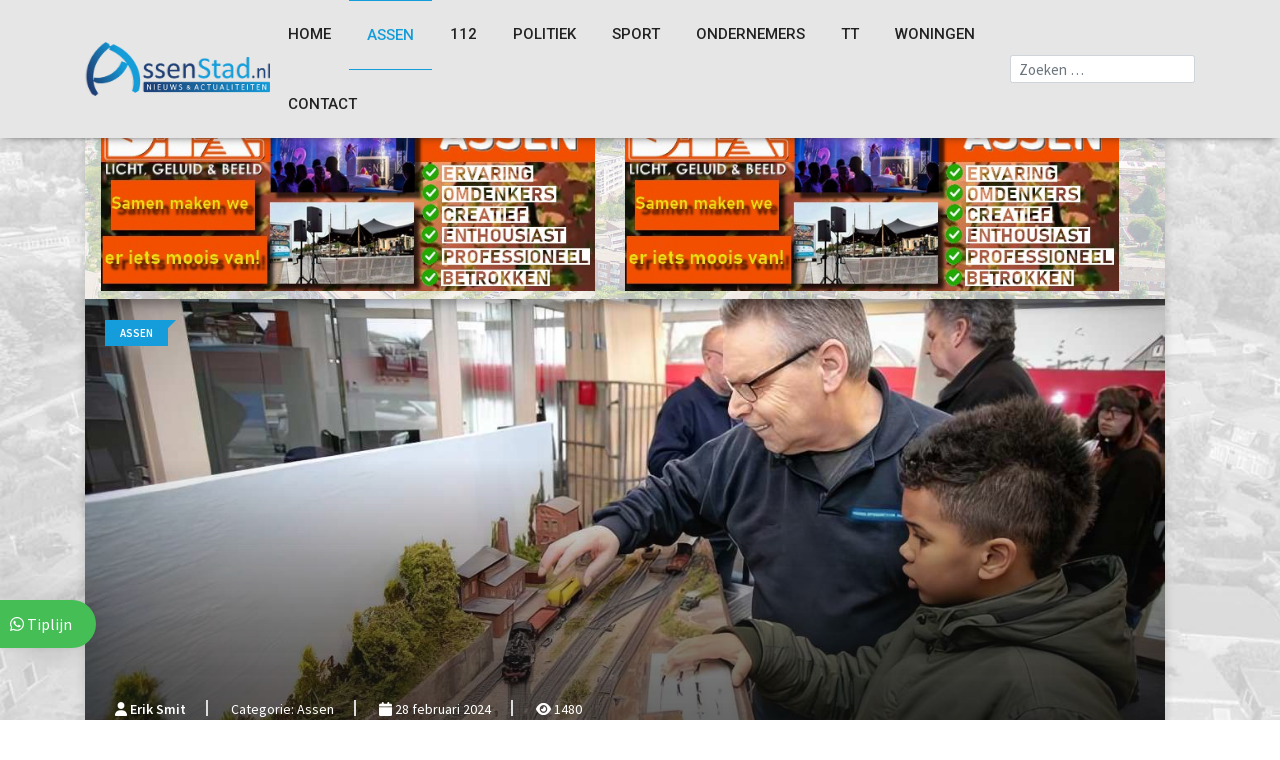

--- FILE ---
content_type: text/html; charset=utf-8
request_url: https://www.assenstad.nl/assen/12698-zaterdag-9-maart-modelspoorbeurs-in-schoolgebouw-penta-in-assen
body_size: 11529
content:

<!DOCTYPE html>
<html prefix="og: https://ogp.me/ns#" xml:lang="nl-nl" lang="nl-nl">

<head>
    <meta charset="utf-8">
	<meta name="author" content="Erik Smit">
	<meta name="twitter:card" content="summary">
	<meta name="twitter:url" content="https://www.assenstad.nl/assen/12698-zaterdag-9-maart-modelspoorbeurs-in-schoolgebouw-penta-in-assen">
	<meta name="twitter:title" content="Zaterdag 9 maart modelspoorbeurs in schoolgebouw Penta in Assen">
	<meta name="twitter:image" content="https://www.assenstad.nl/images/nieuws/2023/11/03/model4-1.jpg">
	<meta property="og:title" content="Zaterdag 9 maart modelspoorbeurs in schoolgebouw Penta in Assen">
	<meta property="twitter:title" content="Zaterdag 9 maart modelspoorbeurs in schoolgebouw Penta in Assen">
	<meta property="og:description" content="Op zaterdag 9 maart organiseert de Modelspoorclub Assen een modelspoorbeurs in schoolgebouw Penta in Assen. De beurs wordt gehouden van 10:00 uur tot 15:00 uur. Ook op deze beurs zijn er weer een aantal mooie banen te bewonderen van andere modelspoorclubs, een 3D-print demo, een LGB-baan en kunt...">
	<meta property="twitter:description" content="Op zaterdag 9 maart organiseert de Modelspoorclub Assen een modelspoorbeurs in schoolgebouw Penta in Assen. De beurs wordt gehouden van 10:00 uur tot 15:00 uur. Ook op deze beurs zijn er weer een aantal mooie banen te bewonderen van andere modelspoorclubs, een 3D-print demo, een LGB-baan en kunt...">
	<meta name="generator" content="assenstad">
	<title>Zaterdag 9 maart modelspoorbeurs in schoolgebouw Penta in Assen</title>
	<link href="https://www.assenstad.nl/zoeken?format=opensearch" rel="search" title="zoeken" type="application/opensearchdescription+xml">
	<link href="/templates/assenstad/favicon.ico" rel="icon" type="image/vnd.microsoft.icon">
<link href="/media/vendor/awesomplete/css/awesomplete.css?1.1.7" rel="stylesheet">
	<link href="https://www.assenstad.nl/plugins/content/fastsocialshare/style/style.css" rel="stylesheet">
<script type="application/json" class="joomla-script-options new">{"joomla.jtext":{"MOD_FINDER_SEARCH_VALUE":"Zoeken &hellip;","COM_FINDER_SEARCH_FORM_LIST_LABEL":"Search Results","JLIB_JS_AJAX_ERROR_OTHER":"Er is een fout opgetreden bij het ophalen van de JSON-gegevens: HTTP-statuscode %s.","JLIB_JS_AJAX_ERROR_PARSE":"Er is een parse fout opgetreden tijdens het verwerken van de volgende JSON-gegevens:<br><code style=\"color:inherit;white-space:pre-wrap;padding:0;margin:0;border:0;background:inherit;\">%s<\/code>"},"finder-search":{"url":"\/component\/finder\/?task=suggestions.suggest&format=json&tmpl=component&Itemid=101"},"system.paths":{"root":"","rootFull":"https:\/\/www.assenstad.nl\/","base":"","baseFull":"https:\/\/www.assenstad.nl\/"},"csrf.token":"aa9b8f1c5249b25cd44f56db492e4e8d","plg_system_schedulerunner":{"interval":300}}</script>
	<script src="/media/system/js/core.min.js?2cb912"></script>
	<script src="/media/vendor/awesomplete/js/awesomplete.min.js?1.1.7" defer></script>
	<script src="/media/com_finder/js/finder.min.js?755761" type="module"></script>
	<script src="/media/plg_system_schedulerunner/js/run-schedule.min.js?229d3b" type="module"></script>
	<script src="https://www.google.com/recaptcha/api.js?render=6LcgIKwfAAAAAJsKf8Dh7gPfsrXvAVVMcWms94aL"></script>
	<script type="application/ld+json">{"@context":"https://schema.org","@graph":[{"@type":"Organization","@id":"https://www.assenstad.nl/#/schema/Organization/base","name":"Assen Stad - Nieuws en actualiteiten","url":"https://www.assenstad.nl/"},{"@type":"WebSite","@id":"https://www.assenstad.nl/#/schema/WebSite/base","url":"https://www.assenstad.nl/","name":"Assen Stad - Nieuws en actualiteiten","publisher":{"@id":"https://www.assenstad.nl/#/schema/Organization/base"},"potentialAction":{"@type":"SearchAction","target":"https://www.assenstad.nl/zoeken?q={search_term_string}","query-input":"required name=search_term_string"}},{"@type":"WebPage","@id":"https://www.assenstad.nl/#/schema/WebPage/base","url":"https://www.assenstad.nl/assen/12698-zaterdag-9-maart-modelspoorbeurs-in-schoolgebouw-penta-in-assen","name":"Zaterdag 9 maart modelspoorbeurs in schoolgebouw Penta in Assen","isPartOf":{"@id":"https://www.assenstad.nl/#/schema/WebSite/base"},"about":{"@id":"https://www.assenstad.nl/#/schema/Organization/base"},"inLanguage":"nl-NL"},{"@type":"Article","@id":"https://www.assenstad.nl/#/schema/com_content/article/12698","name":"Zaterdag 9 maart modelspoorbeurs in schoolgebouw Penta in Assen","headline":"Zaterdag 9 maart modelspoorbeurs in schoolgebouw Penta in Assen","inLanguage":"nl-NL","author":{"@type":"Person","name":"Erik Smit"},"thumbnailUrl":"images/nieuws/2023/11/03/model4-1.jpg","image":"images/nieuws/2023/11/03/model4-1.jpg","articleSection":"Assen","dateCreated":"2024-02-28T14:32:39+00:00","isPartOf":{"@id":"https://www.assenstad.nl/#/schema/WebPage/base"}}]}</script>
	<script>;window.onload = function() {
    let iframes = document.getElementsByTagName('iframe');

    for (let i = 0; i < iframes.length; i++) {
        let iframe = iframes[i],
            dataSrc    = iframe.getAttribute('data-src');
        
        if (dataSrc) {
            iframe.setAttribute('src', dataSrc)
        }
    }
};</script>
	<script>
        var base = 'https://www.assenstad.nl/'
        var logo = "https://www.assenstad.nl/images/settings/logo_assenstad.png";</script>
	<script>if (typeof window.grecaptcha !== 'undefined') { grecaptcha.ready(function() { grecaptcha.execute("6LcgIKwfAAAAAJsKf8Dh7gPfsrXvAVVMcWms94aL", {action:'homepage'});}); }</script>
	<meta property="og:title" content="Zaterdag 9 maart modelspoorbeurs in schoolgebouw Penta in Assen"/>
	<meta property="og:type" content="article"/>
	<meta property="og:url" content="https://www.assenstad.nl/assen/12698-zaterdag-9-maart-modelspoorbeurs-in-schoolgebouw-penta-in-assen"/>
	<meta property="og:site_name" content="Assen Stad - Nieuws en actualiteiten"/>
	<meta property="og:locale" content="nl_NL"/>
	<meta property="og:image" content="https://www.assenstad.nl/images/nieuws/2023/11/03/model4-1.jpg"/>

    <link rel="stylesheet" href="/templates/assenstad/assets/css/normalize.css" type="text/css">
    <!-- Main CSS -->
    <link rel="stylesheet" href="/templates/assenstad/assets/css/main.css" type="text/css">
    <!-- Bootstrap CSS -->
    <link rel="stylesheet" href="/templates/assenstad/assets/css/bootstrap.css" type="text/css">
    <!-- Animate CSS -->
    <link rel="stylesheet" href="/templates/assenstad/assets/css/animate.css" type="text/css">
    <!-- Owl Caousel CSS -->
    <link rel="stylesheet" href="/templates/assenstad/assets/css/owl.css" type="text/css">
    <link rel="stylesheet" href="/templates/assenstad/assets/css/owl_002.css" type="text/css">
    <!-- Main Menu CSS -->
    <link rel="stylesheet" href="/templates/assenstad/assets/css/meanmenu.css" type="text/css">
    <!-- Magnific CSS -->
    <link rel="stylesheet" href="/templates/assenstad/assets/css/magnific-popup.css" type="text/css">
    <!-- Switch Style CSS -->
    <link rel="stylesheet" href="/templates/assenstad/assets/css/hover-min.css" type="text/css">
    <!-- Custom CSS -->
    <link rel="stylesheet" href="/templates/assenstad/assets/css/style.css" type="text/css">
    <!-- FONTS -->
    <link rel="stylesheet" href="https://cdnjs.cloudflare.com/ajax/libs/font-awesome/6.2.0/css/all.min.css" integrity="sha512-xh6O/CkQoPOWDdYTDqeRdPCVd1SpvCA9XXcUnZS2FmJNp1coAFzvtCN9BmamE+4aHK8yyUHUSCcJHgXloTyT2A==" crossorigin referrerpolicy="no-referrer">

    <link rel="preconnect" href="https://fonts.googleapis.com">
    <link rel="preconnect" href="https://fonts.gstatic.com" crossorigin>
    <link href="https://fonts.googleapis.com/css2?family=Source+Sans+Pro:ital,wght@0,200;0,300;0,400;0,600;0,700;0,900;1,200;1,300;1,400;1,600;1,700;1,900&display=swap" rel="stylesheet">

    <meta name="viewport" content="width=device-width, initial-scale=1.0">

            <script async src=https://www.googletagmanager.com/gtag/js?id=UA-91665123-1></script>
        <script>
            window.dataLayer = window.dataLayer || [];

            function gtag() {
                dataLayer.push(arguments);
            }
            gtag('js', new Date());
            gtag('config', 'UA-91665123-1');
            gtag('set', {
                'anonymize_ip': true
            });
        </script>
                <script async src="//pagead2.googlesyndication.com/pagead/js/adsbygoogle.js"></script>
        <script>
            (adsbygoogle = window.adsbygoogle || []).push({
                google_ad_client: "ca-pub-7642756540025793",
                enable_page_level_ads: true
            });
        </script>
        <meta name="facebook-domain-verification" content="scgu3ikqvxgo6qv2n5asaw3bialgop"   />
<style class="jchoptimize-image-attributes">img{max-width: 100%; height: auto;}</style>
	</head>

<body class="article pageassen" style="background: url('/images/bg_assenstad_header.jpg');background-repeat:none; background-size:cover;background-attachment:fixed">

        <!-- Preloader End Here -->
    <div id="wrapper" class="wrapper">
        <!-- Header Area Start Here -->
        <header>
            <div id="header-layout1" class="header-style1">
                <div class="main-menu-area bgLight header-menu-fixed" id="sticker">
                    <div class="container">
                        <div class="row no-gutters d-flex align-items-center">
                            <div class="col-lg-2 d-none d-lg-block">
                                <div class="logo-area">
                                    <a href="https://www.assenstad.nl/" class="img-fluid">
                                        <img src="/images/settings/logo_assenstad.png" alt="Assenstad.nl" width="470" height="135">
                                    </a>
                                </div>
                            </div>
                            <div class="col-xl-8 col-lg-7 position-static min-height-none">
                                <div class="ne-main-menu">
                                    <nav id="dropdown" style="display: block;">
                                        
<ul class="nav menu mod-list">
<li class="nav-item item-101 default"><a href="/" class="color-cod-default">Home</a></li><li class="nav-item item-111 current active"><a href="/assen" class="color-cod-assen" aria-current="page">Assen</a></li><li class="nav-item item-127"><a href="/112" class="color-cod-112">112</a></li><li class="nav-item item-527"><a href="/politiek" class="color-cod-assen">Politiek</a></li><li class="nav-item item-133"><a href="/sport" class="color-cod-sport">Sport</a></li><li class="nav-item item-131"><a href="/ondernemers" class="color-cod-ondernemers">Ondernemers</a></li><li class="nav-item item-523"><a href="/tt-assen" class="color-cod-tt">TT</a></li><li class="nav-item item-130"><a href="/woningen" class="color-cod-woningen">Woningen</a></li><li class="nav-item item-121"><a href="/contact" class="color-cod-default">Contact</a></li><li id="searchMobile" class="d-block d-lg-none"><div class="moduletable ">
        
<form class="mod-finder js-finder-searchform form-search" action="/zoeken" method="get" role="search">
    <label for="mod-finder-searchword144" class="finder">Zoeken</label><div class="mod-finder__search input-group"><input type="text" name="q" id="mod-finder-searchword144" class="js-finder-search-query form-control" value="" placeholder="Zoeken &hellip;"><button class="btn btn-primary" type="submit"><span class="icon-search icon-white" aria-hidden="true"></span> Zoeken</button></div>
            </form>
</div>
</li>
</ul>

                                    </nav>
                                </div>
                            </div>
                            <div class="col-xl-2 col-lg-3 col-md-12 text-right position-static">
                                <div class="header-action-item">
                                    <ul>
                                        <li>
                                            
<form class="mod-finder js-finder-searchform form-search" action="/zoeken" method="get" role="search">
    <label for="mod-finder-searchword143" class="finder">Zoeken</label><input type="text" name="q" id="mod-finder-searchword143" class="js-finder-search-query form-control" value="" placeholder="Zoeken &hellip;">
            </form>

                                        </li>
                                    </ul>
                                </div>
                            </div>
                        </div>
                    </div>
                </div>
            </div>
        </header>
        <!-- Header Area End Here -->
        <!-- Breadcrumb Area Start Here -->
        <section class="breadcrumbs-area stickyOnScroll">
            <div class="container">
                <div class="row article">
                    <!-- <div class="breadcrumbs-content col-xl-6 col-lg-6 col-md-12">
                        
                    </div> -->
                    <!-- <div class="col-xl-6 col-lg-6 col-md-12"> -->
                    <div class="col-xl-12 col-lg-12 col-md-12">
                        <div class="item-box-light-lg mt-80 shadow" style="background: url('/images/headers/header2.jpg');background-repeat:no-repeat; background-size:cover;background-position:center center">
                            <div class="row">
                                <div class="col-xl-6 col-lg-6 col-md-6">
                                    
<div id="bannerCarousel" class="carousel slide carousel-fade " data-ride="carousel">
	<div class="carousel-inner">
	
		<div class="carousel-item active">
																																																																			<a
							href="/component/banners/click/48" target="_blank" rel="noopener noreferrer"
							title="DIA">
							<img src="https://www.assenstad.nl/images/banners/platinum/DIA_banner_Platinum_DEF.jpg#joomlaImage://local-images/banners/platinum/DIA_banner_Platinum_DEF.jpg?width=600&height=224" alt="DIA" width="600" height="224">
						</a>
																<div class="clr"></div>
	</div>
	
	<div class="carousel-item ">
																																																																			<a
							href="/component/banners/click/15" target="_blank" rel="noopener noreferrer"
							title="Computerservice Assen">
							<img src="https://www.assenstad.nl/images/banners/banner_csa.jpg#joomlaImage://local-images/banners/banner_csa.jpg?width=600&height=224" alt="Computerservice Assen" width="600" height="224">
						</a>
																<div class="clr"></div>
	</div>
	
	<div class="carousel-item ">
																																																																			<a
							href="/component/banners/click/29" target="_blank" rel="noopener noreferrer"
							title="AssenStad-adver">
							<img src="https://www.assenstad.nl/images/nieuws/2022/10/05/202210_AS_banner.jpg" alt="AssenStad-adver" width="600" height="224">
						</a>
																<div class="clr"></div>
	</div>
	
	<div class="carousel-item ">
																																																																			<a
							href="/component/banners/click/41" target="_blank" rel="noopener noreferrer"
							title="Drenthen Grondverzet">
							<img src="https://www.assenstad.nl/images/banners/Drenthen_Grondverzet/DrenthenGrondverzet-banner.jpg#joomlaImage://local-images/banners/Drenthen_Grondverzet/DrenthenGrondverzet-banner.jpg?width=600&height=224" alt="Drenthen Grondverzet" width="600" height="224">
						</a>
																<div class="clr"></div>
	</div>
	
	<div class="carousel-item ">
																																																																			<a
							href="/component/banners/click/14" target="_blank" rel="noopener noreferrer"
							title="Olijve">
							<img src="https://www.assenstad.nl/images/banners/platinum_OLIJVE.gif" alt="Olijve" width="600" height="224">
						</a>
																<div class="clr"></div>
	</div>
	

</div>
</div>

                                </div>
                                <div class="col-xl-6 col-lg-6 col-md-6">
                                    
<div id="bannerCarousel" class="carousel slide carousel-fade " data-ride="carousel">
	<div class="carousel-inner">
	
		<div class="carousel-item active">
																																																																			<a
							href="/component/banners/click/48" target="_blank" rel="noopener noreferrer"
							title="DIA">
							<img src="https://www.assenstad.nl/images/banners/platinum/DIA_banner_Platinum_DEF.jpg#joomlaImage://local-images/banners/platinum/DIA_banner_Platinum_DEF.jpg?width=600&height=224" alt="DIA" width="600" height="224">
						</a>
																<div class="clr"></div>
	</div>
	
	<div class="carousel-item ">
																																																																			<a
							href="/component/banners/click/41" target="_blank" rel="noopener noreferrer"
							title="Drenthen Grondverzet">
							<img src="https://www.assenstad.nl/images/banners/Drenthen_Grondverzet/DrenthenGrondverzet-banner.jpg#joomlaImage://local-images/banners/Drenthen_Grondverzet/DrenthenGrondverzet-banner.jpg?width=600&height=224" alt="Drenthen Grondverzet" width="600" height="224">
						</a>
																<div class="clr"></div>
	</div>
	
	<div class="carousel-item ">
																																																																			<a
							href="/component/banners/click/14" target="_blank" rel="noopener noreferrer"
							title="Olijve">
							<img src="https://www.assenstad.nl/images/banners/platinum_OLIJVE.gif" alt="Olijve" width="600" height="224">
						</a>
																<div class="clr"></div>
	</div>
	
	<div class="carousel-item ">
																																																																			<a
							href="/component/banners/click/15" target="_blank" rel="noopener noreferrer"
							title="Computerservice Assen">
							<img src="https://www.assenstad.nl/images/banners/banner_csa.jpg#joomlaImage://local-images/banners/banner_csa.jpg?width=600&height=224" alt="Computerservice Assen" width="600" height="224">
						</a>
																<div class="clr"></div>
	</div>
	
	<div class="carousel-item ">
																																																																			<a
							href="/component/banners/click/29" target="_blank" rel="noopener noreferrer"
							title="AssenStad-adver">
							<img src="https://www.assenstad.nl/images/nieuws/2022/10/05/202210_AS_banner.jpg" alt="AssenStad-adver" width="600" height="224">
						</a>
																<div class="clr"></div>
	</div>
	

</div>
</div>

                                </div>
                            </div>
                        </div>
                    </div>
                </div>
            </div>
        </section>
        <!-- Breadcrumb Area End Here -->
        <!-- News Details Page Area Start Here -->
        <section class="section-space-less30">
            <div class="news-details-layout2">
                <div class="container">
                    
	<div class="row mb-50-r">
		<div class="col-12">
			<div class="position-relative img-overlay-70">
				<img class="articleImage img-fluid shadow" src="/images/nieuws/2023/11/03/model4-1.jpg#joomlaImage://local-images/nieuws/2023/11/03/model4-1.jpg?width=1300&height=732" alt="Zaterdag 9 maart modelspoorbeurs in schoolgebouw Penta in Assen" width="1300" height="732">
									<span class="imageFoottext">
						<i class="fas fa-camera"></i> Erik Smit					</span>
								<div class="topic-box-top-sm">
					<a href="/assen">
						<div class="topic-box-sm color-cod-assen mb-20">Assen</div>
					</a>
				</div>
				<div class="mask-content-lg">
					<ul class="post-info-light mb-10">
						<li class="hidden-xs">
							<a href="javascript:void(0);">
								<span><i class="fa fa-user" aria-hidden="true"></i> </span>
								Erik Smit</a>
						</li>
						<li class="hidden-xs">
							<a href="/assen">
								Categorie: Assen</a>
						</li>
						<li>
							<a href="javascript:void(0);">
								<i class="fa fa-calendar" aria-hidden="true"></i> 28 februari 2024</a>
						</li>
						<li class="hidden-xs">
							<a href="javascript:void(0);">
								<i class="fa fa-eye" aria-hidden="true"></i> 1480</a>
						</li>
					</ul>
					<h2 class="title-semibold-light size-c34 mb-40">Zaterdag 9 maart modelspoorbeurs in schoolgebouw Penta in Assen</h2>
				</div>
			</div>
		</div>
	</div>
<div class="row">
	<div class="col-xl-8 col-lg-7 col-md-12 mb-30">
		<div class="item-box-light-lg mb-30">
			<!-- <div class="box-dark-lg mb-30" style="background: #eee;"> -->
						<!-- </div> -->
			<!-- <h3></h3> -->


			<div class="fullContent">
				<p>Op zaterdag 9 maart organiseert de Modelspoorclub Assen een modelspoorbeurs in schoolgebouw Penta in Assen.</p>
 
<p>De beurs wordt gehouden van 10:00 uur tot 15:00 uur. Ook op deze beurs zijn er weer een aantal mooie banen te bewonderen van andere modelspoorclubs, een 3D-print demo, een LGB-baan en kunt u vragen stellen over bijvoorbeeld de digitale koploper.</p>
<p>Voor de kleintjes is er een grote kinderspeelhoek waar de kinderen onder andere zelf een trein kunnen besturen.</p>
<p>Uiteraard kunt u ook terecht voor uw aankoop of het ruilen van spoorspullen als nieuw en gebruikt. Er zijn ook weer een groot aantal handelaren aanwezig. Misschien zit er toch net dat ene tussen waar u al zo lang op zoek was. En kunt uw aankoop laten testen op de testbaan door de eigen 'treinen dokter' Johan Afman.</p>
<p>Op de beurs zijn ook een groot aantal clubleden aanwezig die u graag wegwijs maken in de mooie hobby van modelspoor.&nbsp;De organisatie ziet u graag zaterdag van 10:00 uur tot 15:00 uur. De entree bedraagt 4 euro en kinderen tot 12 jaar onder begeleiding zijn gratis.</p>
<p class="hidden" style="color: blue; font-weight: 600;">assenstad drentsnieuws</p><div class="fastsocialshare_container fastsocialshare-align-left"><div class="fastsocialshare-subcontainer"><script>
					var loadAsyncDeferredFacebook = function() {
						(function(d, s, id) {
						  var js, fjs = d.getElementsByTagName(s)[0];
						  if (d.getElementById(id)) return;
						  js = d.createElement(s); js.id = id;
						  js.src = "//connect.facebook.net/nl_NL/sdk.js#xfbml=1&version=v3.0";
						  fjs.parentNode.insertBefore(js, fjs);
						}(document, 'script', 'facebook-jssdk'));
					}
	
			  		if (window.addEventListener)
						window.addEventListener("load", loadAsyncDeferredFacebook, false);
					else if (window.attachEvent)
						window.attachEvent("onload", loadAsyncDeferredFacebook);
					else
				  		window.onload = loadAsyncDeferredFacebook;
					</script>
					<div class="fastsocialshare-share-fbsh fb-shareme-core">
					<div class="fb-share-button fb-shareme-core"
						data-href="https://www.assenstad.nl/assen/12698-zaterdag-9-maart-modelspoorbeurs-in-schoolgebouw-penta-in-assen"
						data-layout="button"
						data-size="small">
					</div></div><div class="fastsocialshare-share-tw">
						<a href="https://twitter.com/intent/tweet" data-dnt="true" class="twitter-share-button"  data-text="Zaterdag 9 maart modelspoorbeurs in schoolgebouw Penta in Assen" data-count="horizontal" data-via="" data-url="https://www.assenstad.nl/assen/12698-zaterdag-9-maart-modelspoorbeurs-in-schoolgebouw-penta-in-assen" data-lang="nl"></a>
						</div>
						<script>
							var loadAsyncDeferredTwitter =  function() {
	            						var d = document;
	            						var s = 'script';
	            						var id = 'twitter-wjs';
					            		var js,fjs=d.getElementsByTagName(s)[0],p=/^http:/.test(d.location)?'http':'https';if(!d.getElementById(id)){
						        		js=d.createElement(s);js.id=id;js.src=p+'://platform.twitter.com/widgets.js';fjs.parentNode.insertBefore(js,fjs);}
					        		}
						
							if (window.addEventListener)
								window.addEventListener("load", loadAsyncDeferredTwitter, false);
							else if (window.attachEvent)
								window.attachEvent("onload", loadAsyncDeferredTwitter);
							else
								window.onload = loadAsyncDeferredTwitter;
						</script><div class="fastsocialshare-share-whatsapp">
    					<a style="text-decoration:none; border-radius: 2px; padding:1px 5px 2px; font-size:14px; background-color:#25d366; color:#ffffff !important;" onclick="window.open('https://api.whatsapp.com/send?text=https%3A%2F%2Fwww.assenstad.nl%2Fassen%2F12698-zaterdag-9-maart-modelspoorbeurs-in-schoolgebouw-penta-in-assen - Zaterdag%209%20maart%20modelspoorbeurs%20in%20schoolgebouw%20Penta%20in%20Assen','whatsappshare','width=640,height=480')" href="javascript:void(0)"><span class='fastsocialshare-share-whatsappicon'  style='margin-right:4px'><svg style="vertical-align:text-bottom" fill="#fff" preserveAspectRatio="xMidYMid meet" height="1em" width="1em" viewBox="0 2 40 40"><g><path d="m25 21.7q0.3 0 2.2 1t2 1.2q0 0.1 0 0.3 0 0.8-0.4 1.7-0.3 0.9-1.6 1.5t-2.2 0.6q-1.3 0-4.3-1.4-2.2-1-3.8-2.6t-3.3-4.2q-1.6-2.3-1.6-4.3v-0.2q0.1-2 1.7-3.5 0.5-0.5 1.2-0.5 0.1 0 0.4 0t0.4 0.1q0.4 0 0.6 0.1t0.3 0.6q0.2 0.5 0.8 2t0.5 1.7q0 0.5-0.8 1.3t-0.7 1q0 0.2 0.1 0.3 0.7 1.7 2.3 3.1 1.2 1.2 3.3 2.2 0.3 0.2 0.5 0.2 0.4 0 1.2-1.1t1.2-1.1z m-4.5 11.9q2.8 0 5.4-1.1t4.5-3 3-4.5 1.1-5.4-1.1-5.5-3-4.5-4.5-2.9-5.4-1.2-5.5 1.2-4.5 2.9-2.9 4.5-1.2 5.5q0 4.5 2.7 8.2l-1.7 5.2 5.4-1.8q3.5 2.4 7.7 2.4z m0-30.9q3.4 0 6.5 1.4t5.4 3.6 3.5 5.3 1.4 6.6-1.4 6.5-3.5 5.3-5.4 3.6-6.5 1.4q-4.4 0-8.2-2.1l-9.3 3 3-9.1q-2.4-3.9-2.4-8.6 0-3.5 1.4-6.6t3.6-5.3 5.3-3.6 6.6-1.4z"></path></g></svg></span><span class='fastsocialshare-share-whatsapptext'>Whatsapp</span></a>
						</div></div></div>
				<div class="row zoom-gallery">

									</div>
				<div class="articleFooterText">
					<div class="moduletable ">
        
<div id="mod-custom123" class="mod-custom custom">
    <p>Adverteren op Assen Stad? <a href="/adverteren">Bekijk hier de mogelijkheden</a> of neem <a href="/contact">hier</a> contact met ons op.</p></div>
</div>
				</div>

			</div>
		</div>
                    <div class="row articleblog item-box-light-lg mb-30">
    			
	<div class="col-lg-6 col-md-6 col-sm-6 bn_assenCol " onclick="window.location='/assen/14429-code-geel-voor-gladheid-door-sneeuw-en-mogelijk-ijzel-mogelijk-enkele-centimeters-sneeuw'">
		<div class="img-overlay-70 img-scale-animate mb-30">
        	<div class="mask-content-xs shadow">
            	<div class="post-date-light d-sm-block">
                	<ul>
                        <li>
							<span><i class="fa fa-user" aria-hidden="true"></i></span>
								<a href="/assen/14429-code-geel-voor-gladheid-door-sneeuw-en-mogelijk-ijzel-mogelijk-enkele-centimeters-sneeuw">Rick Jongsma</a>
						</li>
						<li>
							<span>
							<i class="fa fa-calendar" aria-hidden="true"></i>
							</span>25 januari 2026						</li>
					</ul>
				</div>
				<h3 class="title-medium-light">
					<a href="/assen/14429-code-geel-voor-gladheid-door-sneeuw-en-mogelijk-ijzel-mogelijk-enkele-centimeters-sneeuw">Code geel voor gladheid door sneeuw en mogelijk ijzel; mogelijk enkele centimeters sneeuw</a>
				</h3>
				</div>
				<img src="/images/nieuws/2026/01/25/IMG_4820.jpg#joomlaImage://local-images/nieuws/2026/01/25/IMG_4820.jpg?width=1298&height=730" alt="Code geel voor gladheid door sneeuw en mogelijk ijzel; mogelijk enkele centimeters sneeuw" class="img-fluid width-100" width="1298" height="730">
			<div class="topic-box-top-sm">
			<div class="topic-box-sm color-cod-assen mb-20">Assen</div>
			</div>
		</div>
	</div>		
				
	<div class="col-lg-6 col-md-6 col-sm-6 bn_assenCol " onclick="window.location='/assen/14423-vannacht-en-morgenvroeg-opnieuw-code-oranje-in-drenthe'">
		<div class="img-overlay-70 img-scale-animate mb-30">
        	<div class="mask-content-xs shadow">
            	<div class="post-date-light d-sm-block">
                	<ul>
                        <li>
							<span><i class="fa fa-user" aria-hidden="true"></i></span>
								<a href="/assen/14423-vannacht-en-morgenvroeg-opnieuw-code-oranje-in-drenthe">Rick Jongsma</a>
						</li>
						<li>
							<span>
							<i class="fa fa-calendar" aria-hidden="true"></i>
							</span>23 januari 2026						</li>
					</ul>
				</div>
				<h3 class="title-medium-light">
					<a href="/assen/14423-vannacht-en-morgenvroeg-opnieuw-code-oranje-in-drenthe">Vannacht en morgenvroeg opnieuw code oranje in Drenthe</a>
				</h3>
				</div>
				<img src="/images/nieuws/2026/01/23/Nooitgedacht.jpg#joomlaImage://local-images/nieuws/2026/01/23/Nooitgedacht.jpg?width=1390&height=782" alt="Vannacht en morgenvroeg opnieuw code oranje in Drenthe" class="img-fluid width-100" width="1390" height="782">
			<div class="topic-box-top-sm">
			<div class="topic-box-sm color-cod-assen mb-20">Assen</div>
			</div>
		</div>
	</div>		
				
	<div class="col-lg-6 col-md-6 col-sm-6 bn_assenCol " onclick="window.location='/assen/14421-knmi-schaalt-op-naar-code-oranje-voor-ijzel-vannacht-en-morgenvroeg'">
		<div class="img-overlay-70 img-scale-animate mb-30">
        	<div class="mask-content-xs shadow">
            	<div class="post-date-light d-sm-block">
                	<ul>
                        <li>
							<span><i class="fa fa-user" aria-hidden="true"></i></span>
								<a href="/assen/14421-knmi-schaalt-op-naar-code-oranje-voor-ijzel-vannacht-en-morgenvroeg">Rick Jongsma</a>
						</li>
						<li>
							<span>
							<i class="fa fa-calendar" aria-hidden="true"></i>
							</span>22 januari 2026						</li>
					</ul>
				</div>
				<h3 class="title-medium-light">
					<a href="/assen/14421-knmi-schaalt-op-naar-code-oranje-voor-ijzel-vannacht-en-morgenvroeg">KNMI schaalt op naar code oranje voor ijzel vannacht en morgenvroeg</a>
				</h3>
				</div>
				<img src="/images/nieuws/2026/01/22/Knipsel.jpg#joomlaImage://local-images/nieuws/2026/01/22/Knipsel.jpg?width=1393&height=785" alt="KNMI schaalt op naar code oranje voor ijzel vannacht en morgenvroeg" class="img-fluid width-100" width="1393" height="785">
			<div class="topic-box-top-sm">
			<div class="topic-box-sm color-cod-assen mb-20">Assen</div>
			</div>
		</div>
	</div>		
				
	<div class="col-lg-6 col-md-6 col-sm-6 bn_assenCol " onclick="window.location='/assen/14420-kamila-wolszczak-presenteert-unieke-keramiekervaring-bij-podium-zuidhaege'">
		<div class="img-overlay-70 img-scale-animate mb-30">
        	<div class="mask-content-xs shadow">
            	<div class="post-date-light d-sm-block">
                	<ul>
                        <li>
							<span><i class="fa fa-user" aria-hidden="true"></i></span>
								<a href="/assen/14420-kamila-wolszczak-presenteert-unieke-keramiekervaring-bij-podium-zuidhaege">Rick Jongsma</a>
						</li>
						<li>
							<span>
							<i class="fa fa-calendar" aria-hidden="true"></i>
							</span>22 januari 2026						</li>
					</ul>
				</div>
				<h3 class="title-medium-light">
					<a href="/assen/14420-kamila-wolszczak-presenteert-unieke-keramiekervaring-bij-podium-zuidhaege">Kamila Wolszczak presenteert unieke keramiekervaring bij Podium Zuidhaege</a>
				</h3>
				</div>
				<img src="/images/nieuws/2026/01/22/Kamila-Wolszczak.jpg#joomlaImage://local-images/nieuws/2026/01/22/Kamila-Wolszczak.jpg?width=1390&height=782" alt="Kamila Wolszczak presenteert unieke keramiekervaring bij Podium Zuidhaege" class="img-fluid width-100" width="1390" height="782">
			<div class="topic-box-top-sm">
			<div class="topic-box-sm color-cod-assen mb-20">Assen</div>
			</div>
		</div>
	</div>		
				
	<div class="col-lg-6 col-md-6 col-sm-6 bn_assenCol " onclick="window.location='/assen/14418-ga-mee-op-expeditie-groen-tijdens-de-open-dag-van-terra-assen'">
		<div class="img-overlay-70 img-scale-animate mb-30">
        	<div class="mask-content-xs shadow">
            	<div class="post-date-light d-sm-block">
                	<ul>
                        <li>
							<span><i class="fa fa-user" aria-hidden="true"></i></span>
								<a href="/assen/14418-ga-mee-op-expeditie-groen-tijdens-de-open-dag-van-terra-assen">Rick Jongsma</a>
						</li>
						<li>
							<span>
							<i class="fa fa-calendar" aria-hidden="true"></i>
							</span>22 januari 2026						</li>
					</ul>
				</div>
				<h3 class="title-medium-light">
					<a href="/assen/14418-ga-mee-op-expeditie-groen-tijdens-de-open-dag-van-terra-assen">Ga mee op Expeditie Groen tijdens de Open Dag van Terra Assen</a>
				</h3>
				</div>
				<img src="/images/nieuws/2026/01/22/Terra11854.jpg#joomlaImage://local-images/nieuws/2026/01/22/Terra11854.jpg?width=1390&height=782" alt="Ga mee op Expeditie Groen tijdens de Open Dag van Terra Assen" class="img-fluid width-100" width="1390" height="782">
			<div class="topic-box-top-sm">
			<div class="topic-box-sm color-cod-assen mb-20">Assen</div>
			</div>
		</div>
	</div>		
				
	<div class="col-lg-6 col-md-6 col-sm-6 bn_assenCol " onclick="window.location='/assen/14417-overcingeltunnel-en-stationsplein-vanaf-9-februari-tot-juni-dicht'">
		<div class="img-overlay-70 img-scale-animate mb-30">
        	<div class="mask-content-xs shadow">
            	<div class="post-date-light d-sm-block">
                	<ul>
                        <li>
							<span><i class="fa fa-user" aria-hidden="true"></i></span>
								<a href="/assen/14417-overcingeltunnel-en-stationsplein-vanaf-9-februari-tot-juni-dicht">Rick Jongsma</a>
						</li>
						<li>
							<span>
							<i class="fa fa-calendar" aria-hidden="true"></i>
							</span>20 januari 2026						</li>
					</ul>
				</div>
				<h3 class="title-medium-light">
					<a href="/assen/14417-overcingeltunnel-en-stationsplein-vanaf-9-februari-tot-juni-dicht">Overcingeltunnel en Stationsplein vanaf 9 februari tot juni dicht</a>
				</h3>
				</div>
				<img src="/images/nieuws/2022/11/24/RJM04009-bew.jpg#joomlaImage://local-images/nieuws/2022/11/24/RJM04009-bew.jpg?width=1390&height=783" alt="Overcingeltunnel en Stationsplein vanaf 9 februari tot juni dicht" class="img-fluid width-100" width="1390" height="783">
			<div class="topic-box-top-sm">
			<div class="topic-box-sm color-cod-assen mb-20">Assen</div>
			</div>
		</div>
	</div>		
				
	<div class="col-lg-6 col-md-6 col-sm-6 bn_assenCol " onclick="window.location='/assen/14412-zwemmen-rhee-en-een-onbekend-museum-in-asser-praat-op-18-januari'">
		<div class="img-overlay-70 img-scale-animate mb-30">
        	<div class="mask-content-xs shadow">
            	<div class="post-date-light d-sm-block">
                	<ul>
                        <li>
							<span><i class="fa fa-user" aria-hidden="true"></i></span>
								<a href="/assen/14412-zwemmen-rhee-en-een-onbekend-museum-in-asser-praat-op-18-januari">Rick Jongsma</a>
						</li>
						<li>
							<span>
							<i class="fa fa-calendar" aria-hidden="true"></i>
							</span>16 januari 2026						</li>
					</ul>
				</div>
				<h3 class="title-medium-light">
					<a href="/assen/14412-zwemmen-rhee-en-een-onbekend-museum-in-asser-praat-op-18-januari">Zwemmen, Rhee en een onbekend museum in Asser Praat op 18 januari</a>
				</h3>
				</div>
				<img src="/images/nieuws/2026/01/16/De%20Timp%20Dirk%20Paardekooper%20geeft%20les%20foto%20collectie%20Paardekooper.jpg#joomlaImage://local-images/nieuws/2026/01/16/De Timp Dirk Paardekooper geeft les foto collectie Paardekooper.jpg?width=1390&height=782" alt="Zwemmen, Rhee en een onbekend museum in Asser Praat op 18 januari" class="img-fluid width-100" width="1390" height="782">
			<div class="topic-box-top-sm">
			<div class="topic-box-sm color-cod-assen mb-20">Assen</div>
			</div>
		</div>
	</div>		
				
	<div class="col-lg-6 col-md-6 col-sm-6 bn_assenCol " onclick="window.location='/assen/14410-200-jaar-drents-archief-ga-op-onderzoek-uit-tijdens-de-dag-van-de-drentse-familiegeschiedenis'">
		<div class="img-overlay-70 img-scale-animate mb-30">
        	<div class="mask-content-xs shadow">
            	<div class="post-date-light d-sm-block">
                	<ul>
                        <li>
							<span><i class="fa fa-user" aria-hidden="true"></i></span>
								<a href="/assen/14410-200-jaar-drents-archief-ga-op-onderzoek-uit-tijdens-de-dag-van-de-drentse-familiegeschiedenis">Rick Jongsma</a>
						</li>
						<li>
							<span>
							<i class="fa fa-calendar" aria-hidden="true"></i>
							</span>15 januari 2026						</li>
					</ul>
				</div>
				<h3 class="title-medium-light">
					<a href="/assen/14410-200-jaar-drents-archief-ga-op-onderzoek-uit-tijdens-de-dag-van-de-drentse-familiegeschiedenis">200 jaar Drents Archief; Ga op onderzoek uit tijdens de Dag van de Drentse Familiegeschiedenis </a>
				</h3>
				</div>
				<img src="/images/nieuws/2019/03/09/drentsarch16.jpg#joomlaImage://local-images/nieuws/2019/03/09/drentsarch16.jpg?width=650&height=366" alt="200 jaar Drents Archief; Ga op onderzoek uit tijdens de Dag van de Drentse Familiegeschiedenis " class="img-fluid width-100" width="650" height="366">
			<div class="topic-box-top-sm">
			<div class="topic-box-sm color-cod-assen mb-20">Assen</div>
			</div>
		</div>
	</div>		
				
	<div class="col-lg-6 col-md-6 col-sm-6 bn_assenCol " onclick="window.location='/assen/14407-buurtbewoners-bouwen-iglo-en-verkopen-deze-met-makelaar-aan-de-buurt'">
		<div class="img-overlay-70 img-scale-animate mb-30">
        	<div class="mask-content-xs shadow">
            	<div class="post-date-light d-sm-block">
                	<ul>
                        <li>
							<span><i class="fa fa-user" aria-hidden="true"></i></span>
								<a href="/assen/14407-buurtbewoners-bouwen-iglo-en-verkopen-deze-met-makelaar-aan-de-buurt">Rick Jongsma</a>
						</li>
						<li>
							<span>
							<i class="fa fa-calendar" aria-hidden="true"></i>
							</span>13 januari 2026						</li>
					</ul>
				</div>
				<h3 class="title-medium-light">
					<a href="/assen/14407-buurtbewoners-bouwen-iglo-en-verkopen-deze-met-makelaar-aan-de-buurt">Buurtbewoners bouwen iglo en verkopen deze met makelaar aan de buurt</a>
				</h3>
				</div>
				<img src="/images/nieuws/2026/01/13/Iglo.jpg#joomlaImage://local-images/nieuws/2026/01/13/Iglo.jpg?width=1390&height=782" alt="Buurtbewoners bouwen iglo en verkopen deze met makelaar aan de buurt" class="img-fluid width-100" width="1390" height="782" loading="lazy">
			<div class="topic-box-top-sm">
			<div class="topic-box-sm color-cod-assen mb-20">Assen</div>
			</div>
		</div>
	</div>		
				
	<div class="col-lg-6 col-md-6 col-sm-6 bn_assenCol " onclick="window.location='/assen/14405-brouwerij-heft-verhuist-naar-hoge-graansilo-op-de-havenkade'">
		<div class="img-overlay-70 img-scale-animate mb-30">
        	<div class="mask-content-xs shadow">
            	<div class="post-date-light d-sm-block">
                	<ul>
                        <li>
							<span><i class="fa fa-user" aria-hidden="true"></i></span>
								<a href="/assen/14405-brouwerij-heft-verhuist-naar-hoge-graansilo-op-de-havenkade">Rick Jongsma</a>
						</li>
						<li>
							<span>
							<i class="fa fa-calendar" aria-hidden="true"></i>
							</span>13 januari 2026						</li>
					</ul>
				</div>
				<h3 class="title-medium-light">
					<a href="/assen/14405-brouwerij-heft-verhuist-naar-hoge-graansilo-op-de-havenkade">Brouwerij HEFT verhuist naar Hoge Graansilo op de Havenkade</a>
				</h3>
				</div>
				<img src="/images/nieuws/2026/01/13/HEFT_Proost_Entree_Graansilo_260110354.jpg#joomlaImage://local-images/nieuws/2026/01/13/HEFT_Proost_Entree_Graansilo_260110354.jpg?width=1390&height=782" alt="Brouwerij HEFT verhuist naar Hoge Graansilo op de Havenkade" class="img-fluid width-100" width="1390" height="782" loading="lazy">
			<div class="topic-box-top-sm">
			<div class="topic-box-sm color-cod-assen mb-20">Assen</div>
			</div>
		</div>
	</div>		
	</div>
                    
<div id="bannerCarousel" class="carousel slide carousel-fade " data-ride="carousel">
	<div class="carousel-inner">
	
		<div class="carousel-item active">
																																																																			<a
							href="/component/banners/click/21" target="_blank" rel="noopener noreferrer"
							title="Plein10">
							<img src="https://www.assenstad.nl/images/banners/gold_plein10.jpg" alt="Plein10" width="604" height="90" loading="lazy">
						</a>
																<div class="clr"></div>
	</div>
	

</div>
</div>

                </div>
                <div class="ne-sidebar sidebar-break-md col-xl-4 col-lg-5 col-md-12">
                    <div class="sidebar-box">
                        <div class="item-box-light-md">
                            <div class="topic-border color-cod-gray mb-30">
                                
<div id="bannerCarousel" class="carousel slide carousel-fade " data-ride="carousel">
	<div class="carousel-inner">
	
		<div class="carousel-item active">
																																																																			<a
							href="/component/banners/click/49" target="_blank" rel="noopener noreferrer"
							title="Schoon Mechanisatie">
							<img src="https://www.assenstad.nl/images/banners/silver/schoonmeg-def.jpg#joomlaImage://local-images/banners/silver/schoonmeg-def.jpg?width=600&height=500" alt="Schoon Mechanisatie" width="600" height="500" loading="lazy">
						</a>
																<div class="clr"></div>
	</div>
	

</div>
</div>

<div id="bannerCarousel" class="carousel slide carousel-fade " data-ride="carousel">
	<div class="carousel-inner">
	
		<div class="carousel-item active">
																																																																			<a
							href="/component/banners/click/40" target="_blank" rel="noopener noreferrer"
							title="Bouwmij Hendriks">
							<img src="https://www.assenstad.nl/images/banners/2024/BouwmijHendriksOnline2.jpg#joomlaImage://local-images/banners/2024/BouwmijHendriksOnline2.jpg?width=600&height=500" alt="Bouwmij Hendriks" width="600" height="500" loading="lazy">
						</a>
																<div class="clr"></div>
	</div>
	
	<div class="carousel-item ">
																																																																			<a
							href="/component/banners/click/42" target="_blank" rel="noopener noreferrer"
							title="Virena Autogroep">
							<img src="https://www.assenstad.nl/images/banners/2024/kia.jpg#joomlaImage://local-images/banners/2024/kia.jpg?width=600&height=500" alt="Virena Autogroep" width="600" height="500" loading="lazy">
						</a>
																<div class="clr"></div>
	</div>
	

</div>
</div>

<div id="bannerCarousel" class="carousel slide carousel-fade " data-ride="carousel">
	<div class="carousel-inner">
	
		<div class="carousel-item active">
																																																																			<a
							href="/component/banners/click/46" target="_blank" rel="noopener noreferrer"
							title="Bouwman Aanhangwagens">
							<img src="https://www.assenstad.nl/images/banners/silver/boumanwerkplaatsservice.jpg#joomlaImage://local-images/banners/silver/boumanwerkplaatsservice.jpg?width=600&height=500" alt="Bouwman Aanhangwagens" width="600" height="500" loading="lazy">
						</a>
																<div class="clr"></div>
	</div>
	
	<div class="carousel-item ">
																																																																			<a
							href="/component/banners/click/45" target="_blank" rel="noopener noreferrer"
							title="Noord Auto">
							<img src="https://www.assenstad.nl/images/banners/silver/noordauto_def.jpg#joomlaImage://local-images/banners/silver/noordauto_def.jpg?width=600&height=500" alt="Noord Auto" width="600" height="500" loading="lazy">
						</a>
																<div class="clr"></div>
	</div>
	

</div>
</div>

<div class="sidebar-box mostRead">
	<div class="topic-border color-cod-gray mb-30">
    	<div class="topic-box-lg color-cod-gray">Meest gelezen</div>
    </div>
	<div class="img-overlay-70 img-scale-animate" onclick="window.location='/112/14428-assenaar-omgekomen-bij-ernstig-ongeluk-op-n377'">
		<img src="/images/nieuws/2026/01/24/ongelukn377.jpg#joomlaImage://local-images/nieuws/2026/01/24/ongelukn377.jpg?width=1390&height=782" alt="news" class="img-fluid width-100 shadow" width="1390" height="782" loading="lazy">
        <div class="topic-box-top-sm">
           	<div class="topic-box-sm color-cod-112 mb-20">
				112 			</div>
        </div>
        <div class="mask-content-xs">
			<div class="post-date-light">
				24 januari 2026			</div>
			<h2 class="title-medium-light size-lg">
				<a itemprop="name" href="/112/14428-assenaar-omgekomen-bij-ernstig-ongeluk-op-n377">Assenaar omgekomen bij ernstig ongeluk op N377</a>
			</h2>
		</div>
	</div>
	<div class="row">
	        <div class="col-6">
			<div class="mt-30">
            	<div class="position-relative">
					<a href="/assen/14421-knmi-schaalt-op-naar-code-oranje-voor-ijzel-vannacht-en-morgenvroeg" class="img-opacity-hover mb-10">
						<img src="/images/nieuws/2026/01/22/Knipsel.jpg#joomlaImage://local-images/nieuws/2026/01/22/Knipsel.jpg?width=1393&height=785" alt="ad" class="img-fluid shadow" width="1393" height="785" loading="lazy">
					</a>
					<div class="topic-box-top-xs">
						<div class="topic-box-sm color-cod-assen  mb-20">Assen					 						</div>
					</div>
				</div>
            	<div class="post-date-dark d-sm-block">
                	<ul>

						<li>
							<span>
							<i class="fa fa-calendar" aria-hidden="true"></i>
							</span>22 januari 2026						</li>
					</ul>
				</div>
				<h3 class="title-semibold-dark size-lg mb-15 mb-none">
					<a itemprop="name" href="/assen/14421-knmi-schaalt-op-naar-code-oranje-voor-ijzel-vannacht-en-morgenvroeg">KNMI schaalt op naar code oranje voor ijzel...</a>
				</h3>
			</div>
		</div>	
        <div class="col-6">
			<div class="mt-30">
            	<div class="position-relative">
					<a href="/112/14425-flinke-rookontwikkeling-na-ontploffing-van-accu-in-schuur-in-assen" class="img-opacity-hover mb-10">
						<img src="/images/nieuws/2026/01/23/A9300024.jpg#joomlaImage://local-images/nieuws/2026/01/23/A9300024.jpg?width=1390&height=782" alt="ad" class="img-fluid shadow" width="1390" height="782" loading="lazy">
					</a>
					<div class="topic-box-top-xs">
						<div class="topic-box-sm color-cod-112  mb-20">112					 						</div>
					</div>
				</div>
            	<div class="post-date-dark d-sm-block">
                	<ul>

						<li>
							<span>
							<i class="fa fa-calendar" aria-hidden="true"></i>
							</span>23 januari 2026						</li>
					</ul>
				</div>
				<h3 class="title-semibold-dark size-lg mb-15 mb-none">
					<a itemprop="name" href="/112/14425-flinke-rookontwikkeling-na-ontploffing-van-accu-in-schuur-in-assen">Flinke rookontwikkeling na ontploffing van accu...</a>
				</h3>
			</div>
		</div>	
        <div class="col-6">
			<div class="mt-30">
            	<div class="position-relative">
					<a href="/112/14422-touringcar-met-schoolkinderen-van-parkeerplaats-gegleden-schoolreisje-loopt-nu-iets-uit" class="img-opacity-hover mb-10">
						<img src="/images/nieuws/2026/01/23/IMG_6628.jpg#joomlaImage://local-images/nieuws/2026/01/23/IMG_6628.jpg?width=1390&height=782" alt="ad" class="img-fluid shadow" width="1390" height="782" loading="lazy">
					</a>
					<div class="topic-box-top-xs">
						<div class="topic-box-sm color-cod-112  mb-20">112					 						</div>
					</div>
				</div>
            	<div class="post-date-dark d-sm-block">
                	<ul>

						<li>
							<span>
							<i class="fa fa-calendar" aria-hidden="true"></i>
							</span>23 januari 2026						</li>
					</ul>
				</div>
				<h3 class="title-semibold-dark size-lg mb-15 mb-none">
					<a itemprop="name" href="/112/14422-touringcar-met-schoolkinderen-van-parkeerplaats-gegleden-schoolreisje-loopt-nu-iets-uit">Touringcar met schoolkinderen van parkeerplaats...</a>
				</h3>
			</div>
		</div>	
        <div class="col-6">
			<div class="mt-30">
            	<div class="position-relative">
					<a href="/112/14424-politie-houdt-verdachte-aan-voor-autobrand-in-assen" class="img-opacity-hover mb-10">
						<img src="/images/nieuws/2025/10/05/autobrand.jpg#joomlaImage://local-images/nieuws/2025/10/05/autobrand.jpg?width=1390&height=926" alt="ad" class="img-fluid shadow" width="1390" height="926" loading="lazy">
					</a>
					<div class="topic-box-top-xs">
						<div class="topic-box-sm color-cod-112  mb-20">112					 						</div>
					</div>
				</div>
            	<div class="post-date-dark d-sm-block">
                	<ul>

						<li>
							<span>
							<i class="fa fa-calendar" aria-hidden="true"></i>
							</span>23 januari 2026						</li>
					</ul>
				</div>
				<h3 class="title-semibold-dark size-lg mb-15 mb-none">
					<a itemprop="name" href="/112/14424-politie-houdt-verdachte-aan-voor-autobrand-in-assen">Politie houdt verdachte aan voor autobrand in...</a>
				</h3>
			</div>
		</div>	
        <div class="col-6">
			<div class="mt-30">
            	<div class="position-relative">
					<a href="/assen/14429-code-geel-voor-gladheid-door-sneeuw-en-mogelijk-ijzel-mogelijk-enkele-centimeters-sneeuw" class="img-opacity-hover mb-10">
						<img src="/images/nieuws/2026/01/25/IMG_4820.jpg#joomlaImage://local-images/nieuws/2026/01/25/IMG_4820.jpg?width=1298&height=730" alt="ad" class="img-fluid shadow" width="1298" height="730" loading="lazy">
					</a>
					<div class="topic-box-top-xs">
						<div class="topic-box-sm color-cod-assen  mb-20">Assen					 						</div>
					</div>
				</div>
            	<div class="post-date-dark d-sm-block">
                	<ul>

						<li>
							<span>
							<i class="fa fa-calendar" aria-hidden="true"></i>
							</span>25 januari 2026						</li>
					</ul>
				</div>
				<h3 class="title-semibold-dark size-lg mb-15 mb-none">
					<a itemprop="name" href="/assen/14429-code-geel-voor-gladheid-door-sneeuw-en-mogelijk-ijzel-mogelijk-enkele-centimeters-sneeuw">Code geel voor gladheid door sneeuw en mogelijk...</a>
				</h3>
			</div>
		</div>	
        <div class="col-6">
			<div class="mt-30">
            	<div class="position-relative">
					<a href="/112/14426-auto-botst-tegen-vangrail-op-a28-bij-assen-2" class="img-opacity-hover mb-10">
						<img src="/images/nieuws/2026/01/24/A28.jpg#joomlaImage://local-images/nieuws/2026/01/24/A28.jpg?width=1390&height=782" alt="ad" class="img-fluid shadow" width="1390" height="782" loading="lazy">
					</a>
					<div class="topic-box-top-xs">
						<div class="topic-box-sm color-cod-112  mb-20">112					 						</div>
					</div>
				</div>
            	<div class="post-date-dark d-sm-block">
                	<ul>

						<li>
							<span>
							<i class="fa fa-calendar" aria-hidden="true"></i>
							</span>24 januari 2026						</li>
					</ul>
				</div>
				<h3 class="title-semibold-dark size-lg mb-15 mb-none">
					<a itemprop="name" href="/112/14426-auto-botst-tegen-vangrail-op-a28-bij-assen-2">Auto botst tegen vangrail op A28 bij Assen</a>
				</h3>
			</div>
		</div>	
        <div class="col-6">
			<div class="mt-30">
            	<div class="position-relative">
					<a href="/assen/14423-vannacht-en-morgenvroeg-opnieuw-code-oranje-in-drenthe" class="img-opacity-hover mb-10">
						<img src="/images/nieuws/2026/01/23/Nooitgedacht.jpg#joomlaImage://local-images/nieuws/2026/01/23/Nooitgedacht.jpg?width=1390&height=782" alt="ad" class="img-fluid shadow" width="1390" height="782" loading="lazy">
					</a>
					<div class="topic-box-top-xs">
						<div class="topic-box-sm color-cod-assen  mb-20">Assen					 						</div>
					</div>
				</div>
            	<div class="post-date-dark d-sm-block">
                	<ul>

						<li>
							<span>
							<i class="fa fa-calendar" aria-hidden="true"></i>
							</span>23 januari 2026						</li>
					</ul>
				</div>
				<h3 class="title-semibold-dark size-lg mb-15 mb-none">
					<a itemprop="name" href="/assen/14423-vannacht-en-morgenvroeg-opnieuw-code-oranje-in-drenthe">Vannacht en morgenvroeg opnieuw code oranje in...</a>
				</h3>
			</div>
		</div>	
        <div class="col-6">
			<div class="mt-30">
            	<div class="position-relative">
					<a href="/assen/14420-kamila-wolszczak-presenteert-unieke-keramiekervaring-bij-podium-zuidhaege" class="img-opacity-hover mb-10">
						<img src="/images/nieuws/2026/01/22/Kamila-Wolszczak.jpg#joomlaImage://local-images/nieuws/2026/01/22/Kamila-Wolszczak.jpg?width=1390&height=782" alt="ad" class="img-fluid shadow" width="1390" height="782" loading="lazy">
					</a>
					<div class="topic-box-top-xs">
						<div class="topic-box-sm color-cod-assen  mb-20">Assen					 						</div>
					</div>
				</div>
            	<div class="post-date-dark d-sm-block">
                	<ul>

						<li>
							<span>
							<i class="fa fa-calendar" aria-hidden="true"></i>
							</span>22 januari 2026						</li>
					</ul>
				</div>
				<h3 class="title-semibold-dark size-lg mb-15 mb-none">
					<a itemprop="name" href="/assen/14420-kamila-wolszczak-presenteert-unieke-keramiekervaring-bij-podium-zuidhaege">Kamila Wolszczak presenteert unieke...</a>
				</h3>
			</div>
		</div>	
        <div class="col-6">
			<div class="mt-30">
            	<div class="position-relative">
					<a href="/assen/14418-ga-mee-op-expeditie-groen-tijdens-de-open-dag-van-terra-assen" class="img-opacity-hover mb-10">
						<img src="/images/nieuws/2026/01/22/Terra11854.jpg#joomlaImage://local-images/nieuws/2026/01/22/Terra11854.jpg?width=1390&height=782" alt="ad" class="img-fluid shadow" width="1390" height="782" loading="lazy">
					</a>
					<div class="topic-box-top-xs">
						<div class="topic-box-sm color-cod-assen  mb-20">Assen					 						</div>
					</div>
				</div>
            	<div class="post-date-dark d-sm-block">
                	<ul>

						<li>
							<span>
							<i class="fa fa-calendar" aria-hidden="true"></i>
							</span>22 januari 2026						</li>
					</ul>
				</div>
				<h3 class="title-semibold-dark size-lg mb-15 mb-none">
					<a itemprop="name" href="/assen/14418-ga-mee-op-expeditie-groen-tijdens-de-open-dag-van-terra-assen">Ga mee op Expeditie Groen tijdens de Open Dag...</a>
				</h3>
			</div>
		</div>	
        <div class="col-6">
			<div class="mt-30">
            	<div class="position-relative">
					<a href="/ondernemers/14419-asser-senioren-blijven-vaker-in-eigen-woning-wonen" class="img-opacity-hover mb-10">
						<img src="/images/nieuws/2026/01/22/artikel_6039_afbeelding.jpg#joomlaImage://local-images/nieuws/2026/01/22/artikel_6039_afbeelding.jpg?width=1390&height=782" alt="ad" class="img-fluid shadow" width="1390" height="782" loading="lazy">
					</a>
					<div class="topic-box-top-xs">
						<div class="topic-box-sm color-cod-ondernemers  mb-20">Ondernemers					 						</div>
					</div>
				</div>
            	<div class="post-date-dark d-sm-block">
                	<ul>

						<li>
							<span>
							<i class="fa fa-calendar" aria-hidden="true"></i>
							</span>22 januari 2026						</li>
					</ul>
				</div>
				<h3 class="title-semibold-dark size-lg mb-15 mb-none">
					<a itemprop="name" href="/ondernemers/14419-asser-senioren-blijven-vaker-in-eigen-woning-wonen">Asser senioren blijven vaker in eigen woning wonen</a>
				</h3>
			</div>
		</div>	
	</div>	
</div>	
<div id="bannerCarousel" class="carousel slide carousel-fade " data-ride="carousel">
	<div class="carousel-inner">
	
		<div class="carousel-item active">
																																																																			<a
							href="/component/banners/click/44" target="_blank" rel="noopener noreferrer"
							title="Resato">
							<img src="https://www.assenstad.nl/images/banners/silver/ResatoBanner.jpg#joomlaImage://local-images/banners/silver/ResatoBanner.jpg?width=600&height=500" alt="Resato" width="600" height="500" loading="lazy">
						</a>
																<div class="clr"></div>
	</div>
	

</div>
</div>

<div id="bannerCarousel" class="carousel slide carousel-fade " data-ride="carousel">
	<div class="carousel-inner">
	
	
</div>
</div>

<div id="bannerCarousel" class="carousel slide carousel-fade " data-ride="carousel">
	<div class="carousel-inner">
	
	
</div>
</div>

<div class="topic-border color-cod-woningen mb-30">
    <div class="topic-box-lg color-cod-woningen">Woningen</div>
</div>

<div id="assenstadWoningen" class="add-item5-lg">
    <div class="media bg-body item-shadow-gray mb30-list">
        <a class="img-opacity-hover width40-lg" href="/woningen/14368-te-koop-in-assen-prachtig-groot-appartement-met-twee-slaapkamers-en-ruim-balkon-midden-in-centrum-van-assen">
            <img src="/images/nieuws/2025/12/29/woningstadassen.jpg#joomlaImage://local-images/nieuws/2025/12/29/woningstadassen.jpg?width=1390&height=927" width="1390" height="927" loading="lazy">
        </a>
        <div class="media-body">
            <div class="post-date-dark">
                <ul>
                    <li>
                        <span>
                        <i class="fa fa-calendar" aria-hidden="true"></i>
                        </span>29 december 2025                    </li>
                </ul>
            </div>
            <h3 class="title-medium-dark mb-none">
                <a href="/woningen/14368-te-koop-in-assen-prachtig-groot-appartement-met-twee-slaapkamers-en-ruim-balkon-midden-in-centrum-van-assen">Te koop in Assen: prachtig groot appartement met twee slaapkamers en ruim balkon midden in centrum van Assen</a>
            </h3>
            </div>
    </div>
    <div class="media bg-body item-shadow-gray mb30-list">
        <a class="img-opacity-hover width40-lg" href="/woningen/14251-te-koop-in-assen-drie-kamerappartement-met-vrij-en-groen-uitzicht">
            <img src="/images/nieuws/2025/11/18/115.jpg#joomlaImage://local-images/nieuws/2025/11/18/115.jpg?width=1390&height=927" width="1390" height="927" loading="lazy">
        </a>
        <div class="media-body">
            <div class="post-date-dark">
                <ul>
                    <li>
                        <span>
                        <i class="fa fa-calendar" aria-hidden="true"></i>
                        </span>18 november 2025                    </li>
                </ul>
            </div>
            <h3 class="title-medium-dark mb-none">
                <a href="/woningen/14251-te-koop-in-assen-drie-kamerappartement-met-vrij-en-groen-uitzicht">Te koop in Assen: drie-kamerappartement met vrij en groen uitzicht</a>
            </h3>
            </div>
    </div>
    <div class="media bg-body item-shadow-gray mb30-list">
        <a class="img-opacity-hover width40-lg" href="/woningen/14213-te-koop-in-assen-uitgebouwde-smaakvolle-twee-onder-een-kapwoning-met-5-slaapkamers">
            <img src="/images/nieuws/2025/11/03/woning.jpg#joomlaImage://local-images/nieuws/2025/11/03/woning.jpg?width=1390&height=927" width="1390" height="927" loading="lazy">
        </a>
        <div class="media-body">
            <div class="post-date-dark">
                <ul>
                    <li>
                        <span>
                        <i class="fa fa-calendar" aria-hidden="true"></i>
                        </span>3 november 2025                    </li>
                </ul>
            </div>
            <h3 class="title-medium-dark mb-none">
                <a href="/woningen/14213-te-koop-in-assen-uitgebouwde-smaakvolle-twee-onder-een-kapwoning-met-5-slaapkamers">Te koop in Assen: uitgebouwde smaakvolle twee-onder-een-kapwoning met 5 slaapkamers</a>
            </h3>
            </div>
    </div>
    <div class="media bg-body item-shadow-gray mb30-list">
        <a class="img-opacity-hover width40-lg" href="/woningen/14120-te-koop-in-assen-keurige-tussenwoning-met-vier-slaapkamers-en-zonnige-tuin">
            <img src="/images/nieuws/2025/09/30/woningassen2.jpg#joomlaImage://local-images/nieuws/2025/09/30/woningassen2.jpg?width=1390&height=927" width="1390" height="927" loading="lazy">
        </a>
        <div class="media-body">
            <div class="post-date-dark">
                <ul>
                    <li>
                        <span>
                        <i class="fa fa-calendar" aria-hidden="true"></i>
                        </span>30 september 2025                    </li>
                </ul>
            </div>
            <h3 class="title-medium-dark mb-none">
                <a href="/woningen/14120-te-koop-in-assen-keurige-tussenwoning-met-vier-slaapkamers-en-zonnige-tuin">Te koop in Assen: keurige tussenwoning met vier slaapkamers en zonnige tuin</a>
            </h3>
            </div>
    </div>
    <div class="media bg-body item-shadow-gray mb30-list">
        <a class="img-opacity-hover width40-lg" href="/woningen/14030-te-koop-in-assen-vrijstaande-karakteristieke-gemoderniseerde-woning-met-3-slaapkamers-en-dakterras">
            <img src="/images/nieuws/2025/08/26/woningassen.jpg#joomlaImage://local-images/nieuws/2025/08/26/woningassen.jpg?width=1390&height=927" width="1390" height="927" loading="lazy">
        </a>
        <div class="media-body">
            <div class="post-date-dark">
                <ul>
                    <li>
                        <span>
                        <i class="fa fa-calendar" aria-hidden="true"></i>
                        </span>26 augustus 2025                    </li>
                </ul>
            </div>
            <h3 class="title-medium-dark mb-none">
                <a href="/woningen/14030-te-koop-in-assen-vrijstaande-karakteristieke-gemoderniseerde-woning-met-3-slaapkamers-en-dakterras">Te koop in Assen: vrijstaande karakteristieke gemoderniseerde woning met 3 slaapkamers en dakterras</a>
            </h3>
            </div>
    </div>
    <div class="media bg-body item-shadow-gray mb30-list">
        <a class="img-opacity-hover width40-lg" href="/woningen/13917-te-koop-in-assen-tussenwoning-met-twee-slaapkamers-en-luxe-keuken">
            <img src="/images/nieuws/2025/07/03/533_1440.jpg#joomlaImage://local-images/nieuws/2025/07/03/533_1440.jpg?width=1390&height=927" width="1390" height="927" loading="lazy">
        </a>
        <div class="media-body">
            <div class="post-date-dark">
                <ul>
                    <li>
                        <span>
                        <i class="fa fa-calendar" aria-hidden="true"></i>
                        </span>3 juli 2025                    </li>
                </ul>
            </div>
            <h3 class="title-medium-dark mb-none">
                <a href="/woningen/13917-te-koop-in-assen-tussenwoning-met-twee-slaapkamers-en-luxe-keuken">Te koop in Assen: tussenwoning met twee slaapkamers en luxe keuken</a>
            </h3>
            </div>
    </div>
    <div class="media bg-body item-shadow-gray mb30-list">
        <a class="img-opacity-hover width40-lg" href="/woningen/13894-te-koop-in-assen-royale-tussenwoning-met-moderne-open-keuken-en-luxe-badkamer">
            <img src="/images/nieuws/2025/06/23/578_1440.jpg#joomlaImage://local-images/nieuws/2025/06/23/578_1440.jpg?width=1390&height=927" width="1390" height="927" loading="lazy">
        </a>
        <div class="media-body">
            <div class="post-date-dark">
                <ul>
                    <li>
                        <span>
                        <i class="fa fa-calendar" aria-hidden="true"></i>
                        </span>23 juni 2025                    </li>
                </ul>
            </div>
            <h3 class="title-medium-dark mb-none">
                <a href="/woningen/13894-te-koop-in-assen-royale-tussenwoning-met-moderne-open-keuken-en-luxe-badkamer">Te koop in Assen: royale tussenwoning met moderne open keuken en luxe badkamer</a>
            </h3>
            </div>
    </div>
    <div class="media bg-body item-shadow-gray mb30-list">
        <a class="img-opacity-hover width40-lg" href="/woningen/13891-te-koop-in-assen-charmante-twee-onder-een-kapwoning-met-drie-slaapkamers-en-eigen-dakterras">
            <img src="/images/nieuws/2025/06/22/255_1440.jpg#joomlaImage://local-images/nieuws/2025/06/22/255_1440.jpg?width=1390&height=922" width="1390" height="922" loading="lazy">
        </a>
        <div class="media-body">
            <div class="post-date-dark">
                <ul>
                    <li>
                        <span>
                        <i class="fa fa-calendar" aria-hidden="true"></i>
                        </span>22 juni 2025                    </li>
                </ul>
            </div>
            <h3 class="title-medium-dark mb-none">
                <a href="/woningen/13891-te-koop-in-assen-charmante-twee-onder-een-kapwoning-met-drie-slaapkamers-en-eigen-dakterras">Te koop in Assen: charmante twee-onder-een-kapwoning met drie slaapkamers en eigen dakterras</a>
            </h3>
            </div>
    </div>
    <div class="media bg-body item-shadow-gray mb30-list">
        <a class="img-opacity-hover width40-lg" href="/woningen/13874-te-koop-in-assen-uitgebouwde-twee-onder-een-kapwoning-met-ruime-tuin-en-mogelijkheden-voor-dakterras">
            <img src="/images/nieuws/2025/06/16/459_2160x1440.jpg#joomlaImage://local-images/nieuws/2025/06/16/459_2160x1440.jpg?width=1390&height=927" width="1390" height="927" loading="lazy">
        </a>
        <div class="media-body">
            <div class="post-date-dark">
                <ul>
                    <li>
                        <span>
                        <i class="fa fa-calendar" aria-hidden="true"></i>
                        </span>16 juni 2025                    </li>
                </ul>
            </div>
            <h3 class="title-medium-dark mb-none">
                <a href="/woningen/13874-te-koop-in-assen-uitgebouwde-twee-onder-een-kapwoning-met-ruime-tuin-en-mogelijkheden-voor-dakterras">Te koop in Assen: uitgebouwde twee-onder-een-kapwoning met ruime tuin en mogelijkheden voor dakterras</a>
            </h3>
            </div>
    </div>
    <div class="media bg-body item-shadow-gray mb30-list">
        <a class="img-opacity-hover width40-lg" href="/woningen/13868-te-koop-in-assen-charmante-twee-onder-een-kapwoning-met-diepe-tuin-en-vrijstaande-garagebox">
            <img src="/images/nieuws/2025/06/12/822_1440.jpg#joomlaImage://local-images/nieuws/2025/06/12/822_1440.jpg?width=1390&height=927" width="1390" height="927" loading="lazy">
        </a>
        <div class="media-body">
            <div class="post-date-dark">
                <ul>
                    <li>
                        <span>
                        <i class="fa fa-calendar" aria-hidden="true"></i>
                        </span>12 juni 2025                    </li>
                </ul>
            </div>
            <h3 class="title-medium-dark mb-none">
                <a href="/woningen/13868-te-koop-in-assen-charmante-twee-onder-een-kapwoning-met-diepe-tuin-en-vrijstaande-garagebox">Te koop in Assen: charmante twee-onder-een-kapwoning met diepe tuin en vrijstaande garagebox</a>
            </h3>
            </div>
    </div>
</div>
                                <!-- <div class="topic-box-lg color-cod-gray">Stay Connected</div> -->
                            </div>
                        </div>
                    </div>
                    <!-- <div class="sidebar-box">
                                    <div class="ne-banner-layout1 item-box-light-md">
                                        
                                    </div>
                                </div> -->
                </div>
            </div>
    </div>
    </div>
    </section>
    <!-- News Details Page Area End Here -->
    </div>
        <!-- Footer Area Starts Here -->
        <footer>
            <div class="footer-area-top">
                <div class="container">
                    <div class="row">
                        <div class="col-lg-12 col-md-12 col-sm-12 text-center">
                            <ul class="footer-social">
                                <li>
                                    <a href="https://www.facebook.com/assen.stad/" title="facebook" target="_blank">
                                        <i class="fab fa-facebook" aria-hidden="true"></i>
                                    </a>
                                </li>
                                <li>
                                    <a href="https://twitter.com/AssenStad/" title="twitter" target="_blank">
                                        <i class="fab fa-twitter" aria-hidden="true"></i>
                                    </a>
                                </li>
                            </ul>
                            
<ul class="nav menu mod-list" id="primair">
<li class="nav-item item-101 default"><a href="/" class="color-cod-default">Home</a></li><li class="nav-item item-111 current active"><a href="/assen" class="color-cod-assen" aria-current="page">Assen</a></li><li class="nav-item item-127"><a href="/112" class="color-cod-112">112</a></li><li class="nav-item item-527"><a href="/politiek" class="color-cod-assen">Politiek</a></li><li class="nav-item item-133"><a href="/sport" class="color-cod-sport">Sport</a></li><li class="nav-item item-131"><a href="/ondernemers" class="color-cod-ondernemers">Ondernemers</a></li><li class="nav-item item-523"><a href="/tt-assen" class="color-cod-tt">TT</a></li><li class="nav-item item-130"><a href="/woningen" class="color-cod-woningen">Woningen</a></li><li class="nav-item item-121"><a href="/contact" class="color-cod-default">Contact</a></li></ul>


                            
<ul class="nav menu mod-list" id="secundair">
<li class="nav-item item-123"><a href="/adverteren" >Adverteren</a></li><li class="nav-item item-122"><a href="/wie-zijn-wij" >Wie zijn wij</a></li><li class="nav-item item-125"><a href="/privacy-verklaring" >Privacy Verklaring</a></li><li class="nav-item item-126"><a href="/contact" >Contact</a></li><li class="nav-item item-526"><a href="/herstelrubriek" >Herstelrubriek</a></li></ul>


                        </div>
                    </div>
                </div>
            </div>
            <div class="footer-area-bottom">
                <div class="container">
                    <div class="row">
                        <div class="col-12 text-center">
                            <p>Assenstad - Nieuws en actualiteiten </p>
                            <p class="copyright">© 2026 Noordelijk Persbureau | Alle Rechten voorbehouden</p>
                        </div>
                    </div>
                </div>
            </div>
        </footer>
        <!-- Footer Area Ends Here -->

        </div>

        <footer>
            
            <!-- jquery-->
            <script src="/templates/assenstad/assets/js/jquery-2.2.4.min.js " type="text/javascript"></script>
            <!-- Modernizr Js -->
            <script src="/templates/assenstad/assets/js/global.js"></script>
            <!-- Plugins js -->
            <script src="/templates/assenstad/assets/js/plugins.js " type="text/javascript"></script>
            <!-- Popper js -->
            <script src="/templates/assenstad/assets/js/popper.js " type="text/javascript"></script>
            <!-- Bootstrap js -->
            <script src="/templates/assenstad/assets/js/bootstrap.min.js " type="text/javascript"></script>
            <!-- WOW JS -->
            <script src="/templates/assenstad/assets/js/wow.js"></script>
            <!-- Owl Cauosel JS -->
            <script src="/templates/assenstad/assets/js/owl.js " type="text/javascript"></script>
            <!-- Meanmenu Js -->
            <script src="/templates/assenstad/assets/js/jquery.meanmenu.min.js " type="text/javascript"></script>
            <!-- Srollup js -->
            <script src="/templates/assenstad/assets/js/jquery.scrollUp.min.js " type="text/javascript"></script>
            <!-- jquery.counterup js -->
            <script src="/templates/assenstad/assets/js/jquery.counterup.min.js"></script>
            <script src="/templates/assenstad/assets/js/waypoints.js"></script>
            <!-- Isotope js -->
            <script src="/templates/assenstad/assets/js/isotope.js " type="text/javascript"></script>
            <!-- Magnific Popup -->
            <script src="/templates/assenstad/assets/js/jquery.magnific-popup.min.js"></script>
            <!-- Ticker Js -->
            <!-- <script src="/templates//assets/js/ticker.js " type="text/javascript"></script> -->
            <!-- Custom Js -->
            <script src="/templates/assenstad/assets/js/main.js" type="text/javascript"></script>
            <!-- <script src="/templates//assets/js/fa.js"></script> -->
            <script src="https://cdnjs.cloudflare.com/ajax/libs/font-awesome/6.2.0/js/all.min.js" integrity="sha512-naukR7I+Nk6gp7p5TMA4ycgfxaZBJ7MO5iC3Fp6ySQyKFHOGfpkSZkYVWV5R7u7cfAicxanwYQ5D1e17EfJcMA==" crossorigin="anonymous" referrerpolicy="no-referrer"></script>

        </footer>

        <div class="watiplijn">
            <a id="waBtn" title="Assenstad.nl - tiplijn" target="_blank" href="https://wa.me/31637456090" rel="nofollow">
                <i class="fa-brands fa-whatsapp"></i> Tiplijn
            </a>
        </div>


        </div>
<script defer src="https://static.cloudflareinsights.com/beacon.min.js/vcd15cbe7772f49c399c6a5babf22c1241717689176015" integrity="sha512-ZpsOmlRQV6y907TI0dKBHq9Md29nnaEIPlkf84rnaERnq6zvWvPUqr2ft8M1aS28oN72PdrCzSjY4U6VaAw1EQ==" data-cf-beacon='{"version":"2024.11.0","token":"7b067f5613d6435496eed00c5ab188e3","r":1,"server_timing":{"name":{"cfCacheStatus":true,"cfEdge":true,"cfExtPri":true,"cfL4":true,"cfOrigin":true,"cfSpeedBrain":true},"location_startswith":null}}' crossorigin="anonymous"></script>
</body>


</html>

--- FILE ---
content_type: text/html; charset=utf-8
request_url: https://www.google.com/recaptcha/api2/anchor?ar=1&k=6LcgIKwfAAAAAJsKf8Dh7gPfsrXvAVVMcWms94aL&co=aHR0cHM6Ly93d3cuYXNzZW5zdGFkLm5sOjQ0Mw..&hl=en&v=PoyoqOPhxBO7pBk68S4YbpHZ&size=invisible&anchor-ms=20000&execute-ms=30000&cb=loqujo8g79ny
body_size: 48616
content:
<!DOCTYPE HTML><html dir="ltr" lang="en"><head><meta http-equiv="Content-Type" content="text/html; charset=UTF-8">
<meta http-equiv="X-UA-Compatible" content="IE=edge">
<title>reCAPTCHA</title>
<style type="text/css">
/* cyrillic-ext */
@font-face {
  font-family: 'Roboto';
  font-style: normal;
  font-weight: 400;
  font-stretch: 100%;
  src: url(//fonts.gstatic.com/s/roboto/v48/KFO7CnqEu92Fr1ME7kSn66aGLdTylUAMa3GUBHMdazTgWw.woff2) format('woff2');
  unicode-range: U+0460-052F, U+1C80-1C8A, U+20B4, U+2DE0-2DFF, U+A640-A69F, U+FE2E-FE2F;
}
/* cyrillic */
@font-face {
  font-family: 'Roboto';
  font-style: normal;
  font-weight: 400;
  font-stretch: 100%;
  src: url(//fonts.gstatic.com/s/roboto/v48/KFO7CnqEu92Fr1ME7kSn66aGLdTylUAMa3iUBHMdazTgWw.woff2) format('woff2');
  unicode-range: U+0301, U+0400-045F, U+0490-0491, U+04B0-04B1, U+2116;
}
/* greek-ext */
@font-face {
  font-family: 'Roboto';
  font-style: normal;
  font-weight: 400;
  font-stretch: 100%;
  src: url(//fonts.gstatic.com/s/roboto/v48/KFO7CnqEu92Fr1ME7kSn66aGLdTylUAMa3CUBHMdazTgWw.woff2) format('woff2');
  unicode-range: U+1F00-1FFF;
}
/* greek */
@font-face {
  font-family: 'Roboto';
  font-style: normal;
  font-weight: 400;
  font-stretch: 100%;
  src: url(//fonts.gstatic.com/s/roboto/v48/KFO7CnqEu92Fr1ME7kSn66aGLdTylUAMa3-UBHMdazTgWw.woff2) format('woff2');
  unicode-range: U+0370-0377, U+037A-037F, U+0384-038A, U+038C, U+038E-03A1, U+03A3-03FF;
}
/* math */
@font-face {
  font-family: 'Roboto';
  font-style: normal;
  font-weight: 400;
  font-stretch: 100%;
  src: url(//fonts.gstatic.com/s/roboto/v48/KFO7CnqEu92Fr1ME7kSn66aGLdTylUAMawCUBHMdazTgWw.woff2) format('woff2');
  unicode-range: U+0302-0303, U+0305, U+0307-0308, U+0310, U+0312, U+0315, U+031A, U+0326-0327, U+032C, U+032F-0330, U+0332-0333, U+0338, U+033A, U+0346, U+034D, U+0391-03A1, U+03A3-03A9, U+03B1-03C9, U+03D1, U+03D5-03D6, U+03F0-03F1, U+03F4-03F5, U+2016-2017, U+2034-2038, U+203C, U+2040, U+2043, U+2047, U+2050, U+2057, U+205F, U+2070-2071, U+2074-208E, U+2090-209C, U+20D0-20DC, U+20E1, U+20E5-20EF, U+2100-2112, U+2114-2115, U+2117-2121, U+2123-214F, U+2190, U+2192, U+2194-21AE, U+21B0-21E5, U+21F1-21F2, U+21F4-2211, U+2213-2214, U+2216-22FF, U+2308-230B, U+2310, U+2319, U+231C-2321, U+2336-237A, U+237C, U+2395, U+239B-23B7, U+23D0, U+23DC-23E1, U+2474-2475, U+25AF, U+25B3, U+25B7, U+25BD, U+25C1, U+25CA, U+25CC, U+25FB, U+266D-266F, U+27C0-27FF, U+2900-2AFF, U+2B0E-2B11, U+2B30-2B4C, U+2BFE, U+3030, U+FF5B, U+FF5D, U+1D400-1D7FF, U+1EE00-1EEFF;
}
/* symbols */
@font-face {
  font-family: 'Roboto';
  font-style: normal;
  font-weight: 400;
  font-stretch: 100%;
  src: url(//fonts.gstatic.com/s/roboto/v48/KFO7CnqEu92Fr1ME7kSn66aGLdTylUAMaxKUBHMdazTgWw.woff2) format('woff2');
  unicode-range: U+0001-000C, U+000E-001F, U+007F-009F, U+20DD-20E0, U+20E2-20E4, U+2150-218F, U+2190, U+2192, U+2194-2199, U+21AF, U+21E6-21F0, U+21F3, U+2218-2219, U+2299, U+22C4-22C6, U+2300-243F, U+2440-244A, U+2460-24FF, U+25A0-27BF, U+2800-28FF, U+2921-2922, U+2981, U+29BF, U+29EB, U+2B00-2BFF, U+4DC0-4DFF, U+FFF9-FFFB, U+10140-1018E, U+10190-1019C, U+101A0, U+101D0-101FD, U+102E0-102FB, U+10E60-10E7E, U+1D2C0-1D2D3, U+1D2E0-1D37F, U+1F000-1F0FF, U+1F100-1F1AD, U+1F1E6-1F1FF, U+1F30D-1F30F, U+1F315, U+1F31C, U+1F31E, U+1F320-1F32C, U+1F336, U+1F378, U+1F37D, U+1F382, U+1F393-1F39F, U+1F3A7-1F3A8, U+1F3AC-1F3AF, U+1F3C2, U+1F3C4-1F3C6, U+1F3CA-1F3CE, U+1F3D4-1F3E0, U+1F3ED, U+1F3F1-1F3F3, U+1F3F5-1F3F7, U+1F408, U+1F415, U+1F41F, U+1F426, U+1F43F, U+1F441-1F442, U+1F444, U+1F446-1F449, U+1F44C-1F44E, U+1F453, U+1F46A, U+1F47D, U+1F4A3, U+1F4B0, U+1F4B3, U+1F4B9, U+1F4BB, U+1F4BF, U+1F4C8-1F4CB, U+1F4D6, U+1F4DA, U+1F4DF, U+1F4E3-1F4E6, U+1F4EA-1F4ED, U+1F4F7, U+1F4F9-1F4FB, U+1F4FD-1F4FE, U+1F503, U+1F507-1F50B, U+1F50D, U+1F512-1F513, U+1F53E-1F54A, U+1F54F-1F5FA, U+1F610, U+1F650-1F67F, U+1F687, U+1F68D, U+1F691, U+1F694, U+1F698, U+1F6AD, U+1F6B2, U+1F6B9-1F6BA, U+1F6BC, U+1F6C6-1F6CF, U+1F6D3-1F6D7, U+1F6E0-1F6EA, U+1F6F0-1F6F3, U+1F6F7-1F6FC, U+1F700-1F7FF, U+1F800-1F80B, U+1F810-1F847, U+1F850-1F859, U+1F860-1F887, U+1F890-1F8AD, U+1F8B0-1F8BB, U+1F8C0-1F8C1, U+1F900-1F90B, U+1F93B, U+1F946, U+1F984, U+1F996, U+1F9E9, U+1FA00-1FA6F, U+1FA70-1FA7C, U+1FA80-1FA89, U+1FA8F-1FAC6, U+1FACE-1FADC, U+1FADF-1FAE9, U+1FAF0-1FAF8, U+1FB00-1FBFF;
}
/* vietnamese */
@font-face {
  font-family: 'Roboto';
  font-style: normal;
  font-weight: 400;
  font-stretch: 100%;
  src: url(//fonts.gstatic.com/s/roboto/v48/KFO7CnqEu92Fr1ME7kSn66aGLdTylUAMa3OUBHMdazTgWw.woff2) format('woff2');
  unicode-range: U+0102-0103, U+0110-0111, U+0128-0129, U+0168-0169, U+01A0-01A1, U+01AF-01B0, U+0300-0301, U+0303-0304, U+0308-0309, U+0323, U+0329, U+1EA0-1EF9, U+20AB;
}
/* latin-ext */
@font-face {
  font-family: 'Roboto';
  font-style: normal;
  font-weight: 400;
  font-stretch: 100%;
  src: url(//fonts.gstatic.com/s/roboto/v48/KFO7CnqEu92Fr1ME7kSn66aGLdTylUAMa3KUBHMdazTgWw.woff2) format('woff2');
  unicode-range: U+0100-02BA, U+02BD-02C5, U+02C7-02CC, U+02CE-02D7, U+02DD-02FF, U+0304, U+0308, U+0329, U+1D00-1DBF, U+1E00-1E9F, U+1EF2-1EFF, U+2020, U+20A0-20AB, U+20AD-20C0, U+2113, U+2C60-2C7F, U+A720-A7FF;
}
/* latin */
@font-face {
  font-family: 'Roboto';
  font-style: normal;
  font-weight: 400;
  font-stretch: 100%;
  src: url(//fonts.gstatic.com/s/roboto/v48/KFO7CnqEu92Fr1ME7kSn66aGLdTylUAMa3yUBHMdazQ.woff2) format('woff2');
  unicode-range: U+0000-00FF, U+0131, U+0152-0153, U+02BB-02BC, U+02C6, U+02DA, U+02DC, U+0304, U+0308, U+0329, U+2000-206F, U+20AC, U+2122, U+2191, U+2193, U+2212, U+2215, U+FEFF, U+FFFD;
}
/* cyrillic-ext */
@font-face {
  font-family: 'Roboto';
  font-style: normal;
  font-weight: 500;
  font-stretch: 100%;
  src: url(//fonts.gstatic.com/s/roboto/v48/KFO7CnqEu92Fr1ME7kSn66aGLdTylUAMa3GUBHMdazTgWw.woff2) format('woff2');
  unicode-range: U+0460-052F, U+1C80-1C8A, U+20B4, U+2DE0-2DFF, U+A640-A69F, U+FE2E-FE2F;
}
/* cyrillic */
@font-face {
  font-family: 'Roboto';
  font-style: normal;
  font-weight: 500;
  font-stretch: 100%;
  src: url(//fonts.gstatic.com/s/roboto/v48/KFO7CnqEu92Fr1ME7kSn66aGLdTylUAMa3iUBHMdazTgWw.woff2) format('woff2');
  unicode-range: U+0301, U+0400-045F, U+0490-0491, U+04B0-04B1, U+2116;
}
/* greek-ext */
@font-face {
  font-family: 'Roboto';
  font-style: normal;
  font-weight: 500;
  font-stretch: 100%;
  src: url(//fonts.gstatic.com/s/roboto/v48/KFO7CnqEu92Fr1ME7kSn66aGLdTylUAMa3CUBHMdazTgWw.woff2) format('woff2');
  unicode-range: U+1F00-1FFF;
}
/* greek */
@font-face {
  font-family: 'Roboto';
  font-style: normal;
  font-weight: 500;
  font-stretch: 100%;
  src: url(//fonts.gstatic.com/s/roboto/v48/KFO7CnqEu92Fr1ME7kSn66aGLdTylUAMa3-UBHMdazTgWw.woff2) format('woff2');
  unicode-range: U+0370-0377, U+037A-037F, U+0384-038A, U+038C, U+038E-03A1, U+03A3-03FF;
}
/* math */
@font-face {
  font-family: 'Roboto';
  font-style: normal;
  font-weight: 500;
  font-stretch: 100%;
  src: url(//fonts.gstatic.com/s/roboto/v48/KFO7CnqEu92Fr1ME7kSn66aGLdTylUAMawCUBHMdazTgWw.woff2) format('woff2');
  unicode-range: U+0302-0303, U+0305, U+0307-0308, U+0310, U+0312, U+0315, U+031A, U+0326-0327, U+032C, U+032F-0330, U+0332-0333, U+0338, U+033A, U+0346, U+034D, U+0391-03A1, U+03A3-03A9, U+03B1-03C9, U+03D1, U+03D5-03D6, U+03F0-03F1, U+03F4-03F5, U+2016-2017, U+2034-2038, U+203C, U+2040, U+2043, U+2047, U+2050, U+2057, U+205F, U+2070-2071, U+2074-208E, U+2090-209C, U+20D0-20DC, U+20E1, U+20E5-20EF, U+2100-2112, U+2114-2115, U+2117-2121, U+2123-214F, U+2190, U+2192, U+2194-21AE, U+21B0-21E5, U+21F1-21F2, U+21F4-2211, U+2213-2214, U+2216-22FF, U+2308-230B, U+2310, U+2319, U+231C-2321, U+2336-237A, U+237C, U+2395, U+239B-23B7, U+23D0, U+23DC-23E1, U+2474-2475, U+25AF, U+25B3, U+25B7, U+25BD, U+25C1, U+25CA, U+25CC, U+25FB, U+266D-266F, U+27C0-27FF, U+2900-2AFF, U+2B0E-2B11, U+2B30-2B4C, U+2BFE, U+3030, U+FF5B, U+FF5D, U+1D400-1D7FF, U+1EE00-1EEFF;
}
/* symbols */
@font-face {
  font-family: 'Roboto';
  font-style: normal;
  font-weight: 500;
  font-stretch: 100%;
  src: url(//fonts.gstatic.com/s/roboto/v48/KFO7CnqEu92Fr1ME7kSn66aGLdTylUAMaxKUBHMdazTgWw.woff2) format('woff2');
  unicode-range: U+0001-000C, U+000E-001F, U+007F-009F, U+20DD-20E0, U+20E2-20E4, U+2150-218F, U+2190, U+2192, U+2194-2199, U+21AF, U+21E6-21F0, U+21F3, U+2218-2219, U+2299, U+22C4-22C6, U+2300-243F, U+2440-244A, U+2460-24FF, U+25A0-27BF, U+2800-28FF, U+2921-2922, U+2981, U+29BF, U+29EB, U+2B00-2BFF, U+4DC0-4DFF, U+FFF9-FFFB, U+10140-1018E, U+10190-1019C, U+101A0, U+101D0-101FD, U+102E0-102FB, U+10E60-10E7E, U+1D2C0-1D2D3, U+1D2E0-1D37F, U+1F000-1F0FF, U+1F100-1F1AD, U+1F1E6-1F1FF, U+1F30D-1F30F, U+1F315, U+1F31C, U+1F31E, U+1F320-1F32C, U+1F336, U+1F378, U+1F37D, U+1F382, U+1F393-1F39F, U+1F3A7-1F3A8, U+1F3AC-1F3AF, U+1F3C2, U+1F3C4-1F3C6, U+1F3CA-1F3CE, U+1F3D4-1F3E0, U+1F3ED, U+1F3F1-1F3F3, U+1F3F5-1F3F7, U+1F408, U+1F415, U+1F41F, U+1F426, U+1F43F, U+1F441-1F442, U+1F444, U+1F446-1F449, U+1F44C-1F44E, U+1F453, U+1F46A, U+1F47D, U+1F4A3, U+1F4B0, U+1F4B3, U+1F4B9, U+1F4BB, U+1F4BF, U+1F4C8-1F4CB, U+1F4D6, U+1F4DA, U+1F4DF, U+1F4E3-1F4E6, U+1F4EA-1F4ED, U+1F4F7, U+1F4F9-1F4FB, U+1F4FD-1F4FE, U+1F503, U+1F507-1F50B, U+1F50D, U+1F512-1F513, U+1F53E-1F54A, U+1F54F-1F5FA, U+1F610, U+1F650-1F67F, U+1F687, U+1F68D, U+1F691, U+1F694, U+1F698, U+1F6AD, U+1F6B2, U+1F6B9-1F6BA, U+1F6BC, U+1F6C6-1F6CF, U+1F6D3-1F6D7, U+1F6E0-1F6EA, U+1F6F0-1F6F3, U+1F6F7-1F6FC, U+1F700-1F7FF, U+1F800-1F80B, U+1F810-1F847, U+1F850-1F859, U+1F860-1F887, U+1F890-1F8AD, U+1F8B0-1F8BB, U+1F8C0-1F8C1, U+1F900-1F90B, U+1F93B, U+1F946, U+1F984, U+1F996, U+1F9E9, U+1FA00-1FA6F, U+1FA70-1FA7C, U+1FA80-1FA89, U+1FA8F-1FAC6, U+1FACE-1FADC, U+1FADF-1FAE9, U+1FAF0-1FAF8, U+1FB00-1FBFF;
}
/* vietnamese */
@font-face {
  font-family: 'Roboto';
  font-style: normal;
  font-weight: 500;
  font-stretch: 100%;
  src: url(//fonts.gstatic.com/s/roboto/v48/KFO7CnqEu92Fr1ME7kSn66aGLdTylUAMa3OUBHMdazTgWw.woff2) format('woff2');
  unicode-range: U+0102-0103, U+0110-0111, U+0128-0129, U+0168-0169, U+01A0-01A1, U+01AF-01B0, U+0300-0301, U+0303-0304, U+0308-0309, U+0323, U+0329, U+1EA0-1EF9, U+20AB;
}
/* latin-ext */
@font-face {
  font-family: 'Roboto';
  font-style: normal;
  font-weight: 500;
  font-stretch: 100%;
  src: url(//fonts.gstatic.com/s/roboto/v48/KFO7CnqEu92Fr1ME7kSn66aGLdTylUAMa3KUBHMdazTgWw.woff2) format('woff2');
  unicode-range: U+0100-02BA, U+02BD-02C5, U+02C7-02CC, U+02CE-02D7, U+02DD-02FF, U+0304, U+0308, U+0329, U+1D00-1DBF, U+1E00-1E9F, U+1EF2-1EFF, U+2020, U+20A0-20AB, U+20AD-20C0, U+2113, U+2C60-2C7F, U+A720-A7FF;
}
/* latin */
@font-face {
  font-family: 'Roboto';
  font-style: normal;
  font-weight: 500;
  font-stretch: 100%;
  src: url(//fonts.gstatic.com/s/roboto/v48/KFO7CnqEu92Fr1ME7kSn66aGLdTylUAMa3yUBHMdazQ.woff2) format('woff2');
  unicode-range: U+0000-00FF, U+0131, U+0152-0153, U+02BB-02BC, U+02C6, U+02DA, U+02DC, U+0304, U+0308, U+0329, U+2000-206F, U+20AC, U+2122, U+2191, U+2193, U+2212, U+2215, U+FEFF, U+FFFD;
}
/* cyrillic-ext */
@font-face {
  font-family: 'Roboto';
  font-style: normal;
  font-weight: 900;
  font-stretch: 100%;
  src: url(//fonts.gstatic.com/s/roboto/v48/KFO7CnqEu92Fr1ME7kSn66aGLdTylUAMa3GUBHMdazTgWw.woff2) format('woff2');
  unicode-range: U+0460-052F, U+1C80-1C8A, U+20B4, U+2DE0-2DFF, U+A640-A69F, U+FE2E-FE2F;
}
/* cyrillic */
@font-face {
  font-family: 'Roboto';
  font-style: normal;
  font-weight: 900;
  font-stretch: 100%;
  src: url(//fonts.gstatic.com/s/roboto/v48/KFO7CnqEu92Fr1ME7kSn66aGLdTylUAMa3iUBHMdazTgWw.woff2) format('woff2');
  unicode-range: U+0301, U+0400-045F, U+0490-0491, U+04B0-04B1, U+2116;
}
/* greek-ext */
@font-face {
  font-family: 'Roboto';
  font-style: normal;
  font-weight: 900;
  font-stretch: 100%;
  src: url(//fonts.gstatic.com/s/roboto/v48/KFO7CnqEu92Fr1ME7kSn66aGLdTylUAMa3CUBHMdazTgWw.woff2) format('woff2');
  unicode-range: U+1F00-1FFF;
}
/* greek */
@font-face {
  font-family: 'Roboto';
  font-style: normal;
  font-weight: 900;
  font-stretch: 100%;
  src: url(//fonts.gstatic.com/s/roboto/v48/KFO7CnqEu92Fr1ME7kSn66aGLdTylUAMa3-UBHMdazTgWw.woff2) format('woff2');
  unicode-range: U+0370-0377, U+037A-037F, U+0384-038A, U+038C, U+038E-03A1, U+03A3-03FF;
}
/* math */
@font-face {
  font-family: 'Roboto';
  font-style: normal;
  font-weight: 900;
  font-stretch: 100%;
  src: url(//fonts.gstatic.com/s/roboto/v48/KFO7CnqEu92Fr1ME7kSn66aGLdTylUAMawCUBHMdazTgWw.woff2) format('woff2');
  unicode-range: U+0302-0303, U+0305, U+0307-0308, U+0310, U+0312, U+0315, U+031A, U+0326-0327, U+032C, U+032F-0330, U+0332-0333, U+0338, U+033A, U+0346, U+034D, U+0391-03A1, U+03A3-03A9, U+03B1-03C9, U+03D1, U+03D5-03D6, U+03F0-03F1, U+03F4-03F5, U+2016-2017, U+2034-2038, U+203C, U+2040, U+2043, U+2047, U+2050, U+2057, U+205F, U+2070-2071, U+2074-208E, U+2090-209C, U+20D0-20DC, U+20E1, U+20E5-20EF, U+2100-2112, U+2114-2115, U+2117-2121, U+2123-214F, U+2190, U+2192, U+2194-21AE, U+21B0-21E5, U+21F1-21F2, U+21F4-2211, U+2213-2214, U+2216-22FF, U+2308-230B, U+2310, U+2319, U+231C-2321, U+2336-237A, U+237C, U+2395, U+239B-23B7, U+23D0, U+23DC-23E1, U+2474-2475, U+25AF, U+25B3, U+25B7, U+25BD, U+25C1, U+25CA, U+25CC, U+25FB, U+266D-266F, U+27C0-27FF, U+2900-2AFF, U+2B0E-2B11, U+2B30-2B4C, U+2BFE, U+3030, U+FF5B, U+FF5D, U+1D400-1D7FF, U+1EE00-1EEFF;
}
/* symbols */
@font-face {
  font-family: 'Roboto';
  font-style: normal;
  font-weight: 900;
  font-stretch: 100%;
  src: url(//fonts.gstatic.com/s/roboto/v48/KFO7CnqEu92Fr1ME7kSn66aGLdTylUAMaxKUBHMdazTgWw.woff2) format('woff2');
  unicode-range: U+0001-000C, U+000E-001F, U+007F-009F, U+20DD-20E0, U+20E2-20E4, U+2150-218F, U+2190, U+2192, U+2194-2199, U+21AF, U+21E6-21F0, U+21F3, U+2218-2219, U+2299, U+22C4-22C6, U+2300-243F, U+2440-244A, U+2460-24FF, U+25A0-27BF, U+2800-28FF, U+2921-2922, U+2981, U+29BF, U+29EB, U+2B00-2BFF, U+4DC0-4DFF, U+FFF9-FFFB, U+10140-1018E, U+10190-1019C, U+101A0, U+101D0-101FD, U+102E0-102FB, U+10E60-10E7E, U+1D2C0-1D2D3, U+1D2E0-1D37F, U+1F000-1F0FF, U+1F100-1F1AD, U+1F1E6-1F1FF, U+1F30D-1F30F, U+1F315, U+1F31C, U+1F31E, U+1F320-1F32C, U+1F336, U+1F378, U+1F37D, U+1F382, U+1F393-1F39F, U+1F3A7-1F3A8, U+1F3AC-1F3AF, U+1F3C2, U+1F3C4-1F3C6, U+1F3CA-1F3CE, U+1F3D4-1F3E0, U+1F3ED, U+1F3F1-1F3F3, U+1F3F5-1F3F7, U+1F408, U+1F415, U+1F41F, U+1F426, U+1F43F, U+1F441-1F442, U+1F444, U+1F446-1F449, U+1F44C-1F44E, U+1F453, U+1F46A, U+1F47D, U+1F4A3, U+1F4B0, U+1F4B3, U+1F4B9, U+1F4BB, U+1F4BF, U+1F4C8-1F4CB, U+1F4D6, U+1F4DA, U+1F4DF, U+1F4E3-1F4E6, U+1F4EA-1F4ED, U+1F4F7, U+1F4F9-1F4FB, U+1F4FD-1F4FE, U+1F503, U+1F507-1F50B, U+1F50D, U+1F512-1F513, U+1F53E-1F54A, U+1F54F-1F5FA, U+1F610, U+1F650-1F67F, U+1F687, U+1F68D, U+1F691, U+1F694, U+1F698, U+1F6AD, U+1F6B2, U+1F6B9-1F6BA, U+1F6BC, U+1F6C6-1F6CF, U+1F6D3-1F6D7, U+1F6E0-1F6EA, U+1F6F0-1F6F3, U+1F6F7-1F6FC, U+1F700-1F7FF, U+1F800-1F80B, U+1F810-1F847, U+1F850-1F859, U+1F860-1F887, U+1F890-1F8AD, U+1F8B0-1F8BB, U+1F8C0-1F8C1, U+1F900-1F90B, U+1F93B, U+1F946, U+1F984, U+1F996, U+1F9E9, U+1FA00-1FA6F, U+1FA70-1FA7C, U+1FA80-1FA89, U+1FA8F-1FAC6, U+1FACE-1FADC, U+1FADF-1FAE9, U+1FAF0-1FAF8, U+1FB00-1FBFF;
}
/* vietnamese */
@font-face {
  font-family: 'Roboto';
  font-style: normal;
  font-weight: 900;
  font-stretch: 100%;
  src: url(//fonts.gstatic.com/s/roboto/v48/KFO7CnqEu92Fr1ME7kSn66aGLdTylUAMa3OUBHMdazTgWw.woff2) format('woff2');
  unicode-range: U+0102-0103, U+0110-0111, U+0128-0129, U+0168-0169, U+01A0-01A1, U+01AF-01B0, U+0300-0301, U+0303-0304, U+0308-0309, U+0323, U+0329, U+1EA0-1EF9, U+20AB;
}
/* latin-ext */
@font-face {
  font-family: 'Roboto';
  font-style: normal;
  font-weight: 900;
  font-stretch: 100%;
  src: url(//fonts.gstatic.com/s/roboto/v48/KFO7CnqEu92Fr1ME7kSn66aGLdTylUAMa3KUBHMdazTgWw.woff2) format('woff2');
  unicode-range: U+0100-02BA, U+02BD-02C5, U+02C7-02CC, U+02CE-02D7, U+02DD-02FF, U+0304, U+0308, U+0329, U+1D00-1DBF, U+1E00-1E9F, U+1EF2-1EFF, U+2020, U+20A0-20AB, U+20AD-20C0, U+2113, U+2C60-2C7F, U+A720-A7FF;
}
/* latin */
@font-face {
  font-family: 'Roboto';
  font-style: normal;
  font-weight: 900;
  font-stretch: 100%;
  src: url(//fonts.gstatic.com/s/roboto/v48/KFO7CnqEu92Fr1ME7kSn66aGLdTylUAMa3yUBHMdazQ.woff2) format('woff2');
  unicode-range: U+0000-00FF, U+0131, U+0152-0153, U+02BB-02BC, U+02C6, U+02DA, U+02DC, U+0304, U+0308, U+0329, U+2000-206F, U+20AC, U+2122, U+2191, U+2193, U+2212, U+2215, U+FEFF, U+FFFD;
}

</style>
<link rel="stylesheet" type="text/css" href="https://www.gstatic.com/recaptcha/releases/PoyoqOPhxBO7pBk68S4YbpHZ/styles__ltr.css">
<script nonce="d23XALTEliTJDwYyy2j2sQ" type="text/javascript">window['__recaptcha_api'] = 'https://www.google.com/recaptcha/api2/';</script>
<script type="text/javascript" src="https://www.gstatic.com/recaptcha/releases/PoyoqOPhxBO7pBk68S4YbpHZ/recaptcha__en.js" nonce="d23XALTEliTJDwYyy2j2sQ">
      
    </script></head>
<body><div id="rc-anchor-alert" class="rc-anchor-alert"></div>
<input type="hidden" id="recaptcha-token" value="[base64]">
<script type="text/javascript" nonce="d23XALTEliTJDwYyy2j2sQ">
      recaptcha.anchor.Main.init("[\x22ainput\x22,[\x22bgdata\x22,\x22\x22,\[base64]/[base64]/[base64]/[base64]/[base64]/UltsKytdPUU6KEU8MjA0OD9SW2wrK109RT4+NnwxOTI6KChFJjY0NTEyKT09NTUyOTYmJk0rMTxjLmxlbmd0aCYmKGMuY2hhckNvZGVBdChNKzEpJjY0NTEyKT09NTYzMjA/[base64]/[base64]/[base64]/[base64]/[base64]/[base64]/[base64]\x22,\[base64]\\u003d\\u003d\x22,\[base64]/[base64]/w4c4GsKHC8OCw57Di3IqccKCwqdXYcOGwoXDvh/DjHPCm1QOY8Ouw4MKwrlHwrJFcEfCusONRmchK8KPTG4iwqATGlDCtcKywr88Q8OTwpAdwoXDmcK4w783w6PCpwbCi8OrwrMWw6bDisKcwplSwqEvYcKQIcKXKBRLwrPDhMOZw6TDo2/DtgAhwp3DvHk0EsOaHk4+w7sfwpFzAwzDqlpaw7JSwrDCisKNwpbCu012M8K/w5vCvMKMJ8OgLcO5w4wswqbCrMO1Z8OVbcOnQMKGfg3CnwlEw4LDvMKyw7bDoBDCncOww4VFEnzDhklvw69YZkfCiS7Dt8OmVG1yS8KHBMKUwo/Dqmd/[base64]/Dlhxfw6YafsKIwq/DgcO3JsOwwprCjMOpK0DChkrCvjXDonDDhj8Cw6YHb8KnTsKPw7EgdMKnwpXDtsO7w54tI2rDosOxEkRsKMOUQcK9WhTCpELCoMO7w5srEWTCuiVuwrgqD8OLZX1ywqXCl8OmAcKSwpfChC5ID8KGclM1dcK1DDDDrMKxUVjDrMKXwqUeYMKww6/[base64]/CmMOVw6rDksOTKMOhw4dZVxQSw7bDrcO4cg7CuMOUw5fDkMOqw5wbbMK8RHRxB291EMOLc8KXbcO0aTnCr07DvcOEw61aZR7DjMOZw7vDtSNDfcKZwqBcw45Qw6gDwpPDlX0uYR/DkUbDj8KZXcOwwqVbwozDqsOawrrDisKXKFp2SFPDuVg/[base64]/w6zDrS1Zw7RfwrgBFsOLwp/CvBLCg8KzNMOzWcKMwrPDr3vDhSB5wrrCgcO+w5clwqdEw4rCgMO4RjvDqG15DkzCmRXCjiLCpBtwDCTCtMKAFhpQwprCp2jDgMOpKcKaPk5/UsOvS8Kww5XClkzCp8K1PsOKw5DDucKkw4JACXjCoMKFw655w7/Dq8OhFsKLdcKcwrvDhcOSwrgSXMOCSsK3dsKVwoMyw5FYRG5GdzzCocKYJHfDi8Ozw5ROw4/DisOeWErDnntLwrfCkDg0E2QhJMO4ccKXXjZnw7DDqWV+w7PCgTF6NcKTbSnDncOkwpM/wphUwpQtw5zCmMKYwrvDqk/Cg2x5w5ped8OvYkHDlsOlNcOMDTXDgh0Xw5LCkGbCnMOyw6XCvFZGGQzCt8KPw4B2UcKkwohawqfDkz3DnCcSw4QdwqcUwqDDpBhBw6YUasKzfgJfdSXDmMOVTCjCjMOEwpRKwqBYw7XChMOew7YMcsOIw4IyUh/[base64]/w6tjw5zDnzZAwpA5QyEKwpg8EcOFw4TDhllXw4MGJ8OlwqPCrcOBwqbDom5cXlgISyLCkcOsICDDrCk5IsOSG8KZwoAQw5jCicKqWxg/XMKQe8KXTcOvwpBLwrnDpsOEY8KsN8KiwoowZAo3w6t5wrRCQxUzGV/[base64]/KEPCqhYJKC7CjcKrwpLDg8KOw658bsO/[base64]/E8KTNMKZwp4Uw5UEWMKtwpoGwrrCjgc0YWVHwqfDqGzCpMKsK3DCjMKWwpMPwo/CtznDiy0Vw68JWcKmwqp7w44zAFzDi8KKw6gowrzDuhHCimgsF3vDqMOACxU2wo0GwqcpZDLDh07DgcOTw6B/wqrDmRpgwrY4wpEZZUTCgcKFwr0BwrcJwqx6w6xUw55OwrQZPQErw5zCoQvDrcOewqvCpHJ9OMK0w6/CmMKzH3xLCwjCrMOAVA/DtcKod8K0wrzDujpeB8OmwqMrB8K/w7pyT8KSVMKIXWlAwrDDgcOnwq3DlWAzwqh1wpXCjCbCqcOYdXg1w4xQw7hKKhnDgMODaWHCoDMuwr5Sw6MZQcKrbS8Pw5PCrMK8LMKuw5hDw4k7cxwrRx7DvHYBAsOPRTvDh8OHfcOBWFsWIcOkMsOew5vDrDLDm8OSwpQAw6RoBkx/w73CjitoX8ONwrtkworCl8KXHGk+w7rDqhRBwpfDphRWCWnCq1/DgMO0DGN6w7HDoMOWw5ovw7/[base64]/w54Dw6nDilHDukg9w6bCp8Ohw40VesKVIxI0esOWMHDClRDDrcKNYAIqXsKDGwoYw7kQPlHDvwwgNG3DosOUwqgUFmTCu1DDmkrDmhZkw4x/w4DCh8Kxwo/CusOyw5/[base64]/CsMKlb0TCgcOXEQcyWVJ5w5HClcKETsKDGTTCuMOFMSl9ByI5w5xKQcKOw4bDgsOGwrtPAsOmOkpLwozCpxwEfMK9w7DCqG8KdyNaw6vDjsO0EsOLw5XCqhNWG8KZG1XDoU/[base64]/[base64]/w63CkMO+w7LCj33Du8Oww6xHacK1YHDCtcOJw6ckMUFMw649YcOJw5jCqHLDo8O4w53CsDbDp8OKKnfCsnbCohXCpEpcFcK/[base64]/w7o4wr58w57CmU5pLsOPwrQ4UMOnwqnCmwcXw57ClHDCscKDNF/CosOIFmsww54tw6NCw7UZQcKvRcOKPwTCi8K6CMKQRHEofsOww7Usw4IFbMK/I2ZqwoDCjUBxIsKdEgjDtlzCucOew5LCrXseecKxMsO+exnDnsKRAxzDu8KYSVDChMOOT13DmcOfLlrClRjDuinCpxvDm07DrSRzwrXCscOjbsKew7QgwoFawpbCvsOQNnpScT5ZwoLDgsKxw5YHwq3CumzCh0MOIkbCiMKzexDDtcKxC1/CscK5fUnDsT/[base64]/DjF9Lw55rMy/ClBhKSmLChsKKS8KHw5nDn1QMw6ICw4IKwqzDpzNZwqjDm8ONw4VUwoDDg8Kdw40VcsKGwqTDsDo/[base64]/w7bCjDoEw6zClnbCsgoLw7DCl8KiwphPCXDDicOMw7BcFcOjW8KOw7YjA8KYCnArW2PDh8K0Q8OFYMO2KT1oUcO6O8K3SlJ6HAXDt8Okw7ZLbMOpSl89KExYwr/DscOXdk3DpQXDjXPDgTvCtMKDwrMUFMKKwofCqxfDgMOKUVPCoEkSdVNGVMKBN8KlQgvDjRF0w40KMCzDgMKRw5nCisOiJQoHw5jDs1Z9TCrCv8OjwpvCgcO/w63Dn8Kgw5TDmcOkwrtQN2LCssKxG2YhT8OMw6Ydw7/Dv8Oow6XDqWLDkcKlwpTCm8KuwolQfMKbdEHCjsKkJcK0HMOTwq/[base64]/[base64]/[base64]/M8OjNcOII8Ksw4/[base64]/Dmz1oQ8KwwrRlF8OTSCt0w47ChcKow7/CnsK8w7jDuHnDqsOOwrjDjXXDrMOgw6HCosKVw7RwOhLDqsKuw4/DoMOpI0A6JmLDv8O7w4leX8OvesOYw5xbe8Onw7tdwoDCuMO5w6LCnMKswp/CjyDDiyfCtwPDmcOSQ8OKM8OwLsKuwozDt8O3BkPChHtqwoUIwpo4w7TCvcKbw7oqwpTCsy0+Knslwp0cw4/DsTbCu0FnwqLCmwRrCE/DvnJUwoTDpjHCn8OJEXx+M8Ogw6/CssKbw6RYK8Kmw5LDiD3ChS/DjGYVw4BoQWAsw69Bwo4/wodxCMKKNjnDo8OQBz/ClUjDqzfCocKjFz53w7PDh8O9fBLDt8K6bsKrwrkuX8ORw68nZSMgfAtfwpzCicOSfMK4wrXDnMOFeMObw4YONMOVIF/CpUfDllTCjMKKw43Cvlccwq1qSsOBPcKbS8KTAsOxAGjCnsOfw5Uyd0rCsFtIwq7DkxlDw6cYbkNLwq0rw5dfwq3CrcKaZMO3ZjxVwqkiNMK7w5jCqMOca3nDqVURw6Umw5LDvMOPQU/DjsOnUFvDo8KqwqDChMOhw7jCr8KtSMOTbHfDs8KPX8KHwrVlZBfDj8O/wrV+eMKzwp7DphgLX8O/e8Klwp/CjcKVDn/CiMK5HsK4w43DqgzCuDfDs8ORNSIwwqvDkMO7YTpRw69JwrNjMsOBwqlwHsKkwrHDjjfCrCAzFcKEw4rCpyVowrzCkAs+w6Vzw4IKw6wtFFTDtCHCv1/ChsKUbcOzTMOgw6/ClcOywrQKworCssOkOcOXwpt6w7tqEgYJDkcjw5vDksOfCQ/CrsObcsKMNMObJX7CmMOswoDDi30zeQ3DpMKRQ8O4wokjTh7CtV9vwrPDkhrCj3nDs8O6QcKXTHbCijnDpE7Cl8Orw4fDssOCwoDDtHpqwpzDvcKzGMOow7dTQ8KXesKbw4k/PsOJwrxrWcKBw5XCvRIEKDrCqsOoYhcCw7ATw7bCgsK4McK9wrlYw4rCv8KADncrIsK1JsK/wq7CmVLClsKKw4HCmsOfEMOawrrDtsKcPBLCicK7I8O2wo8wKRIIG8OQw4l/KcOowr7Cvi7DjcKWHgvDkmnDgcKSCsK0w53Do8K1w7gjw7scwqkEw7QSwpXDqXxkw5PDuMO8QWRtw4Ydw5NYw6Fqw4UbAsO5wqHCoxQHR8KUIcOIwpDDrMKUJBXCrF/Cm8OfJMKqUGPCkMOnwr3Dj8OFZFDDtWQ2wpIrw4XCkgZUw40BVV7Cj8KBGcKJw5rCiCBwwqEjIQnCtSbCohUaEcO7ChLDv2TDk3fDucO8dcO9UBvDnMKVI3k4ZMK1KFfCjMKGFcOsfcOsw7ZAZBrCl8KIGMODTMOEw7HDmMKcw4XDhW7CnFoAPMOjQWjDucK/[base64]/WTbDrMOzw5jDgMKKaMK/M8O+WALDtljCgVnCg8KEK2HDgcKXECpZwojCvGnCnsKdwp3DmW3CnyMnwox/RcOfKnlvwp5oGxvCgMOlw4M9w5R1XgHDs0REwqssw5zDjEXDpsKOw7ZqLhLDgyDCpcKuIMKfw6F6w4lAOMOxw5XCj0vCoTbDrsONQsOuRHTDvjsIP8KVHygdw5rCksOdSxPDncKaw59MbCrDtsKVw5zDjsO9w6BsQwvClyvCo8O2Nx1VSMO/HcKGwpfCrsKQBAg6wo8Ww5LDm8Ose8KpVMKawq0nZTPDg30zS8Orw5dIw4HDt8OxUMKawrfDrWZvV2DCk8K5wqjDqg3DtcOvOMKaB8OHHhXDrMO2w53DosOKwpbDvsO4dA/DrillwpkrN8KaMsOqVivDkDBiWQwIwq7CtWsZSTRwe8KgL8Kpwoobw4FDTsKsAjPDsQDDgMOASUHDtiZ9XcKrwqLCtmrDlcKKw6QyVgzDlcOJw5/DuwMuw6jDmwPDvMOMw4LDqwTDkl7CgcOZw5VfXMOKPMKSwr14GHHCt3EEUsOowowBwq/DpWvDtXjCucOhwqbDuhfCsMKDw5HCtMKtc1UQLsKhwr7DqMOsRlbDiCvCicK8cUHCn8Kuf8Ofwr/DrV3Dk8OVw67CvD99w4Qaw5vCs8OnwqrDtHBUcGjDhVnDq8O0P8KJPS56OhVqdcKywpNewprCqWYXw6RVwoFoOUp7wqdzMC3Cp0jDizVYwrFtw57CqMO7esK6Bl4bwr3CkcO3HABjwpsrw7gwVxnDtcOFw7c/bcOcwrvDpRRQbsOFwpjCqnVlw78xVMOQA23ColXDgMOXw4QGw5nClMKIwp3CosKiK3jDocKQwpYra8KawpbDnSEhwpEOaEMuwpwDw4TDuMOVNzZjwow2w73CmcKbB8Kgw4hXw6UZKcOIwo8bwp3DiT9cHxhlwr8yw5fDp8KbwqLCsmpFwp12w5/CuHrDocOJwpRAQsOXTmbCiWESLH/DuMO1O8Ksw4s/[base64]/Dt8KlRDfCoUUwIcOnw7zCrEHDh8OFwqBDwrlgFG8GHlN4w77CusKPwoJhH2nDoh/CjsOpw6zDkHPDj8O2IjvDkMK7IsKfbcKJwr7CuyzCtMKRw5zCjznCmMOJwoPDrMOxw4xhw403esOfQgfCkcK7wqXDlUfCn8OGw6HCowodP8O4w5fDkwrCiUfChMKvFWjDph7CmMO3a1vCo3cTd8KjwozDoio/bQ3CqMK6w7EWVF8LworDiDzDh0ppAndDw6PCjR0WbmJJMTHCsXxFw53DrnzCsC/DgcKcwr3Dh3kWw7VTcMOXw63Du8KQwqvDpUYXw5kFw47CgMK+E3EJwqTDksO3wp/CswTClsOXCwR5w6VfcAwZw6XDkR9Nw6xlwo80RsKNKEIPwrdOCMOBw7oSHMKPwp/DvsORwq8ew5DCk8OndMKcwpDDmcOCOcOQYsKsw5kawrfCmThFOX/CpjZQMDTDlcKvwpLDtcO1wqTDh8OawqPCqUg9w5vDgcKnwqbDqx13cMO6cAlVATPDpG/[base64]/CrB5Hwq3CnkR1TsOtwpwwfUHDrcK/Vn/Ct8O5ZsKcFsOKF8K7HXDDpcOHw53CjcKMw7DCjgJkwrdJw71PwpkVbcKIwpcTI3vCqMOoYH/[base64]/MsKdwprCkAjCjxQfwqNYw5PCrMK6wqlIfWXChjZ8w7AMwpvDicKGWX8XwpnDhmMQDixXw4HDosKyMsO8w6zDr8K3woPDj8O4wowVwrd/bylVQ8OXwo/Dnxtuw7HCscKLPsKfw6LDjsOTwpXDksOYw6DCtMKrwrjCng/DmVLCsMKewqNKZ8OswrJ1K3TDsTQBfDHDvMOHTsK+T8OHwrjDqxtKX8KTJzXCisO2csKnwo1Hwq8hwptbesOcwqQPdMOJcg1iwptow5bDohfDvkcID3fDj2bDs24Tw44fwrvCq3cSw6/[base64]/CusOrRVIUw6jChsOgeX/[base64]/wohOR8OFw6jDs8Kiwo3CncONw5DCv8K1KMK1w6c3KcKvDDcaTR3CosOKw7gPwogfwrY8YsOrwpfDig9Dw74na2hfw6hOwqN+H8Ktc8Ocw6HCscObw695w4rCm8K2wpbDicOCdBvDly/DgU0SXjdiBGnCocOPX8ODZcKUFcK/OsORWsKvI8O3w4rCgTERUsOCTlkKwqXCkl3CrcKqwqnCoDjCuDcBw6AXwrTCln8ywpDDo8KxwpjDh0HDpSnDrGPCpBI4w73CshdMLcKcBCjCjsOHX8Kdw5/ClmklR8K9EHjCiVzCiw8Uw4dOw6LCjyvChWDDqXfDnVVFc8K3M8K/F8K/Q3DClcKqwrxLw5/CjsOtwrvDp8Ktwp7DhsOIwqXDm8OIw4YWdF91THXCq8KeEjhwwqgWw5sBwqvCtCrCv8OJAn/CggfCnl/CunBmdAnDhQ1dWBsGwpcHw6U8Zw/CsMOpw5DDksK0Hh1QwpdGHMKMw6sXwoV0S8K5w4TCpgE5w6VvwpTDoGxPw5Fow7fDiR/DkknCksOSw7nCuMK/[base64]/CiTxZfsO+d8OCwqckw7xIw6sLw79NMsO/UEfCsH9jw6w0HFt8KmHCrMKywoQdTcOJwr3DrcKJwpMGaRkfacOAwqgfw494ewQHcm3CmMKBEkLDiMO/w4ANNmvDq8OuwqvDv2XDtz3DocK+aFHDrys2PGnDhsObwo/DlsKKZcOQTFh4w6E3wr/ChcOpw7fDnDYefiNEUE5Dw6Fow5E6w5IkB8KSwq45wqggwrbCs8O1J8KyORlgRQDDsMOyw7QUDcK9w7gLW8K4wpNsGMOHIsOEdMO7IsKDwqfDjQLDlcKPfEltfsODw65Xwo3CkkRSb8KTwpY5GQTDnAl6YiQOGivDtcKbwr/DlWHDnMOGw6Exw6lfwqYSHsKMwqp9w4REw6HDrkAFeMKnw6pHw4wywrDDsVd2BmvChsOTdjFRw7zDscOSwp/CiGzCtsKHLFxeJk0Mw7skwozDiTPCnV9AwrAofWHCnMKOT8Oje8K4wpzDtcKKwqbCvi3Dnnw1w7/[base64]/Du8OOw6fCmEPCp1DCiDnCn0/Dk8OdwpJuOsOQKcKRAsKHw5Bmw49pwpUsw6RUw54cwqITAHFsJMKfwoU/woXCqCsKJHMbw4XChx8rw4EBwocLwr/DisKXw5bCuwY4w4wNdMOwHsOSRMO3PsKPSUDCrzVqahx0wp/Cu8ONZcOFcTrDhcKKGsKkw4p6w4TCnjPCmsO0wr3CuxLCoMOIwqfDkkXCi2/CicOLwoHDoMKcPsKGF8KEw74uOcKSwp46w6HCl8KncMOhwojDj19bw7LDqRsrw4xzwrnCrjoxw4rDh8OOw6hGEMKYbcOzdi3CrwJ3VH8NOMOYYMKbw5g+PWnDrRPCkH/[base64]/byxhBsKkJ8Kuw67DiMOJdcO8eELCj0dzGH48cF4qwqzDtMOeTMK8YMKlwoXDrxjDmyzCiSI7w7gyw5LDpjwFIzk/csOYZ0ZQw77CqgDCqcKlw6cJwrHDmsKywpXClsKdw7Q5wqXCnFFLw4/CpsKnw6vCnsOFw6fDrDAawoB0w6rDkcOowpTDm2PDisODw5J6EX9BFBzCtSxzV07DvTvDhyJ9WcKkwqvDhDHCh3VUHsK/[base64]/wrQGJcKTQcOvw7wdRMKkw6xVF8Khw6BTWRfDvcKHesO9w4tdwpJYMsK1worDosOVwqLCg8OneghyYHl7woc+bH3CvUt9w4DCk0EoKGvDmsKUAA4hDkHDscOAwq8fw7/DqmvDrHfDnzfDpsOfcld9NUl4a3QcN8Kkw6xaDQMjVsOkXsO9M8O7w78ldU88cwlkwrjCgcOFQGI4HQLDg8K/[base64]/Ci8OBwqh2w6YOw4ozFkU+aUckKU3Dr8K9NcKKZiBlLcOywpxiWMOZw5o4ccKNACFtwohuEsOLwqvClMOxXjt4wpNDw4PCgxLCj8KAwpt9exTCocKlw6DChT1pA8K5wr/[base64]/McOhwrwibw5RwrN+V8KGwqrDkMOQdivDkcKfw5h8DznDrzwjwqkmwp1QOMOEw4fCpBlJXsKDw4luwpzDvSfCucOiO8KDAsOuI1nDmh3CgsOOwq/Cty42KsOlw4rChsKlC2XCu8K+wrQQwofDgMOvM8Otw6XCjMKPw6vCv8ORw7zCi8OLXcOowqHCvGZENhLDpcKbw4XCscOfVDBmbsKpaR9IwrMQwr3DkMOFwqzCtl3DvGclw6FYBcK/JMOsYsKlwowfw6nDu3o/w6dGw6jCh8Kxw74rw7pEwrfDrsO7RC8VwplsM8OqSsOaUsOgbwDDuw4FccOfwozCicOiwqh9woMGwrx8wpRgwqACcXLDoDh0YQzCg8Kmw4gNO8OcwqkRwq/CpyXCoGt5w6HCtcOGwr0EwpQBPMO6w4gYLRwUb8KlZU/DliLCpsK1wpc7wpA3woXCuQ3DoUguVxM5TMOEwr7CvsOwwqhreGkyw4QwFgTDpl4/fSIpw4FcwpQTEMKEY8K6J2rDrsOkUcOkX8K7JEzCmlVrE0U/wrt/[base64]/DqR0XNlUpw7LCuE/DvsKuw5fDs0jClMO0NjbDvcKqMsKtwo/[base64]/[base64]/SMKXw5B6IcOrw5kewpHChcKMFMK5w4IFw5srY8KcUn/Co8OWwqFKw5LCqMKawrPDl8ORSDDDkcOWBhTCp3XCn0vCj8O8w6osf8OKDGhZCDhoJBIWw53CvjY3w63Dr0fDjMO9woFBwo7ChGkLNyfCu2MFOhDCmxwawokxQ23DpsOLwrHChW9dw6ZkwqPDqsKEwqTDtE/CsMOvw7ldwp7CvsK+O8KxBU4+w4gCRsOgd8KqGRNPfMKnw5XCiU7DnXBYw4sSNsKBw4bCnMKBwr18WMOxw67Cp0bDlFwLWWY/w4p7AEXCpcK7w7NoHTdaXEgAwrNkw7AFA8KIETNXwpIGw6cofRfDp8K7wrVow4LDjG9VWMODSSF9SMOIwoXDusKkBcKsCcOae8KEwq5IDzINwpcPGDLCmzPCncOiw4IfwrppwoAaJg3CsMKZWlUOwpTDpcOBw5sKw5PDjsOQw4xJa1wfw7QDw5DCg8K/csOTwoEgbcKUw4ZwIMOKw6sSKxXCuBzCumTCtsKxUcKzw5zDkjd0w6s5w4sswr98w71ew7RnwqIVwpzDsR3CqhLDgQbDhHgBwpBZYcKIwod0BBNvOA4ow6Ntw7UfwoLCt2RGd8K2UMKnXsO/w4jChGBnOMOXwqvCgMKQw6HCucKUw7fDm1Fewr0/MC7CtcKZw6phIcK1US9JwociccKnwpLDlVUXwp/DvlfCmsOlwqpKGiLCm8K3w7w+GT/[base64]/w5VeSl4fwo5WFxjCiMOOF8KqwqonXcKgw6Qww7fDksKTw6DDk8OIwpvCisKRDmTCgT09worDugPDs1nCmcK9G8OkwoR0PMKKw6dsbMOrw5JpYFgow4oNwoPCt8Kmwq/Dm8KGWjQJYcOwwr7Cl2LCj8OUYsKawr7Do8OVw5jCgRHDvsOKwrpJJcOXLHgnJcO4IHnCiEMlV8OwHcKbwpxdZMOkwqfCgiQVA3xYw5A7w5PCjsOPwq/CqMOlbgNlEcK9wqU6w5zCjlVFIcOfwqTCk8KgFz1fS8OHwpxow57Ci8KxFR3DqEbCrMOjw6d8w7/CnMKcVsK0YgfDuMOeT1TDiMORw6zCsMOWwpQZw53CgMKKF8K0VsKxMnzDj8ODKcKowq4CJTFmw6PCg8OBOjxmQ8Oxw6VPwoHCh8O9d8Olw6MvwocJOQ9jw6F7w4Y4ATRIw78WwrDCusObwrHCk8K5V03Cv3LDssO/w5gnwolewoo4w6giw4l1wp3DssO7X8KsbMOPTHgBwqbCmMKaw57CisK8wqYtw4/CoMOpVAYoKcKANMOGHXkjwqfDsMOMB8OmUzMQw6DChWDCultSAMKQBWpLwrjCrsOYw7vDv2wowr0DwpXCr3LDg37DssO/w5/[base64]/DhWJOwo9hHlk3aWgBwo1HwoHCs118JcKVw6wlScKMw6fChMO1wpnCrl8SwpwxwrBTw4tvEyHDvCsSfMO2wpPDgxTDiBVlLlLCo8O3EsOfw4vDmCrCpXdLw5sAwqHCjy7CrALCn8ODIcODwos/Bk/CkMOhTMKZMcKtYcKDD8KpP8KDwr7Cmx1JwpAOJU94wr5zw5hBFksGWcKVdsK5wo/DuMKQHQnCgWlLbxvCkhbCr0zCncKKecOLXEbDgghEbsKfwo7DmMKRw6VqU1hmwp0HeTvCpDJpwpd7w4pywrvDtlXDvcONw4fDvwTDpWlqwpnDk8Knc8O3S0TDp8KPwrswwpnCgjMWV8KAQsKAwpUcwq0twpcCKcKFZgFOwq3Dg8Kyw4bCqm/[base64]/Di8OSFMKzVXEsTQbCr8OeO0DCllnCj3vCq0MjwrbCv8Owe8O1wo/ChsOEw4HDpWc6w7HCti7DmQ7Cjxxxw4M/w5zCv8OEw7fDm8KZZsOkw5jDksOhwrLDjXdUTgnCm8KvSsO3woFcPlZew69rK0vDpcOgw5zDi8OPO3TDjjjCmETCm8OlwoYoeCrDlsO1wqMEw4bDp3B7C8KBw5BJNzPDgiFwwq3CjsKYIsKqR8Kzw74zdcK/w7HCtMOyw5hCTMKNwpPDujhXH8KMwq7DiUPDh8OUV3oTWMOcLsOjw5p7HcKqwosjQnIBw7Yuwqcmw4DClx/[base64]/DtMKYYW7Dg0fDq3Mzw4HCtDBOJ8K1wq/Co3zCqBNrw4cKwpDCikrDpSrDikHCs8KDK8OxwottUsOwHXDCpcO0w73Dnk5MFMOIwozDh1jCsHcdP8KzRCnDmcKpVVjCjQvDhsKmCMO/wqplQhLCtDvDuDdGw4nDmlDDlsOmwqQzEDRSdQNCdzYOM8O9w7QmZkjDtMOFw43DkMO9w4fDvl7Dj8Odw4TDrcOYw74sYWjDuGgNw4DDn8OOU8OHw7vDoiXDmGkdw4QAwplyT8K5wonCncO1ZjVqeCfDgjAMwo7DvMK/w74jQlHDs2N8w7dyQ8OcwrrCm04ew6UtXMOPwpI2wqMrTzoRwogOcy8CDCjCt8OXw50fw7nCu3ZELsKFScKbwpVLLVrCrWkDwr4NP8OpwpZ9CkHDhMOxwrkhQVILwrfCpHocJVwrwptKUcKfVcO+KFpnXMO8DXLDgH/Ci2k1ACQCSMOQw57Cp1Bkw4QDG3EGwohVQm3CmyXCmMOEanBWSsKfAcONwq1twq/Cn8KARXR7w6DCs05WwqUkO8O9UCoiTioiQ8Kgw6nDsMOVwqTCsMOJw6dVw4NcYF/DlMKDdlfCv2pPwphlK8Oewq/DisOfw7TDtsOew7Ytwoslw7/DqsKLCcKZwojCqGNnSjPCm8Oww4l+w7knwpFawpPCsDo/bRtAX2ZmbMOHJcOgfcK2woPCl8KpZ8OPw5Zdwq52w4g4OifChQgTDgHDlRTCucKmw5DCo1lwdMOow6HChMKyRcOfw6rCvUR9w73ChV0+w4N9HMK8BV/CnUZJXcOgesKUBsOtw7Q/[base64]/Cu8KOGUN3CUB+w6HDvcOTVMOkw54EwoUhSXF3UsKtasKNw5TDn8KpPcKRwrE+wqLDk3HDvsKww7jCtkUZw587w6bDtMKeAEAuF8OvDsKhTcOfwr08w5MsLCvDsCkuXMKFwqkswoPDjyPDugTDpwPCrcKJwr/[base64]/CgHfDi8Ovw6zCicOQw7zCscKjCMOVw5IvXkdudWLDqsO1FcOywqlUw5Y5w77DkMK+w6UJwqnCmMOBC8Ocw6BgwrckK8OeDhbCg1/DhmYNwrvDvcKyLATClUpOG0TCoMK+aMO9woZBw4bDisOJBm54L8OlB1NgasO5UXDDmh12w6fCj2RpwoLCvkvCqRg5wp8aw6/DlcOOwpXCiC8jbsOodcKFdC9xWTvDnD7CscKvw5/DlC9uw57Dp8OjG8KNHcKVWMK7wpHCv3vDisOuw5xpw6VlwpTDrS3CrB5rDcOUwqPDosKQwqUjOcO/wrrChMK3MRXDjEbDhS7Cgww8emnCmMOdwpNvf2jDr3EoL1oJw5BNwrHCkEtFZcOhwr9YWMKbOz5yw4x/SMOIw5BdwrlSBjlICMOuwqhJR0DDusKnM8KVw6k4AsOgwoQsXWrDiUbCgifDrQbDv01Fw7AFEMOLwoUYw7I3Z2vCiMOXLcKew7vCjELClhghw6jDhGXCow3CjsKqwrXCpCwTIGrDv8OGw6BNw44hHcKEOkrCuMKawo/DrR0pXnfDmsODw4FyDn/DscOlwqFWw7HDpMOLISB4QMKOw6pxwrTCksOLJsKTwqTCo8KWw4gaBn5vwrnCjinCgMOEwr/CosKkLsOKwoDCmApew5jCgGkYwp3Cs3QSwq4HwqHDoX43wpJjw4DCj8OmZBXDrVzCrXbCrg4Gw43CiVDDuEXCtk/CscKbwpbCq2YpYcOdw4/[base64]/DlV/Di1EbMxwawqPDqVbCqF/DnMK3GAfDocKpZ0XChcKbMSg0MzF7KkVKAmTDhyh/wpVJwoULMMOCAsKXwqzCrk9EbcOUQlXCicKPwqXCo8OfwpbDtcOmw5XDhCDDssKWFsKHwrRgw53Cm3fCiXXCuFYMw4oWfMOzHGTDssKgw6hRf8KiG0PCpyMzw5HDkMOqUMKCwpNoAMOEwrpgf8Ocw4wZC8KfYMOsYyZNwp/DoiDCssKQL8K2wr3Cg8O5wohyw7rCtHDCpMOTw4rCnnvDo8KpwqNLw7fDiBIEwrh+AGPDosKWwrnCuDM5U8OfasK1BwliMmrDtcK5w7zCqcK+wpBpwpPDvMO+E2UUwq7CjTnCm8KuwpY2IsK7wofDqcK1HQrDtsK3anPChGQawqbDvwE1w4BAwrY3w5w/wpbDksOkAcK/w496d1QWBcO2w45uwqwKXRlTAUjDolbCrXNWw5zDg2xPSyAnw4JrwovCr8OoA8ONw4jDoMK2WMOIc8O5w4wgw5rCuxBCwq5/[base64]/DonjDij9Uw7/CjWkVTjrClsKLKzo0wqpifC/[base64]/DlEZ1w6Bbagxiaxhgw5hUQkdqw6TDhzALN8KGQcK+VCR+LgDDjcKUwrxRwrHDpWU4wo/DtCsxOMKkVMKiSGbCrWHDkcOpEcKJwpHDhcOCDcKIRsKoEzFzw7I2wp7CtDwLVcOdwq4UwqjCmsKWHCrDgsKXwr9FByfCkQN/w7XDvXnDqcKnBsOfWMKYLcOYBSfDr0YhEcKLU8ODwrbDm3x2N8OgwrloFhnCjsOowo7CmcOSLFZhwqrDu1/[base64]/DusKtw6QewqpqZsOvw4cyVi3ChjkGwqsVwrzCpDDDsAE/[base64]/[base64]/[base64]/DgcKdFDBfd8KawpTCm0VEwrN4V09iHxPCuSbCqMO4w5PDi8OQQxDCiMKqwpHDn8K8EXR0FW/[base64]/CqyDCvi7DnsKTS8OjwpzCm8OMHyojQxfDlSpMCh5Ub8KYw59pw6lkTXFFZcOuwo0/[base64]/[base64]/Drh9BwqfCmUIIEhvDgsOxVW9Sd04DwodHw7hVCcKNKMKzdSE1AAnDssOVIiYjw4stw5JqDsOtSEQ+wrHDij1Ow6/CkFRhwpzCq8KgewtkcWdCKxs4wrPDlcO5wrRowrfDkVTDr8O9J8KFAkPDlsKeVsK7wrTCoCXClsO6TcKWTEHCgRDDgsOyJg/[base64]/[base64]/DMKdH3bCrMKlw49Zw5Riwq8QwpTDoMOKw5bCm1nCgy9GA8OBVXtNYkfDvmBVwpDCnyPChcO1MgAPw4I5FGFfw67CjMOrOU3Ck0oNCcOhMMKSMcKuccKhwoJ3wrnCnTwSOUrDnXvDuCbCvk5gbMKPw4ZtHsOIFWYJwqfDgsKjfXFNbMODYsKkw5HCoAPCrF83EkUgwr/[base64]/[base64]/acKpwqHDkcOUaMOWw4/[base64]/[base64]/A8K0IsOTwrQiGcOAcG3DisKjw63Du8KtZX/DkEQAVMKhHVjDkMO9w5Itw7d/DSsAW8KUdMK1w6vCh8KQw7PCncOWw7rCoUPDk8KZw5BBJhPCslLCk8KWK8Otw4/DiWVmw5bDnDgtwpbDvVLDsiUEWMKnwq4+w6hbw7PCnMOowpDCkW9ncw7DssOiQmlBYcOBw4NjCnPCtsOjwrrDqDVMw6UuTXsHw5guw4bCusKCwpsawojCp8ODwq5owpIaw4lcaWfDkQ5FEANCwogPV3Y0LMKXwrrDpiBkankfwp3DiMOFByUwWnYAwq/DucKtw5jCrsO8woArw7zDk8Opwo5YX8KWw6DCucKrwqzChUFNw5nClMKfM8OqPcKfw7nDgsOebMOaTzMfZR/DrgU2w40qwprCnQ3DpzXCscOTw5vDpg7DvMO8WBnDlkRYwrMhKcKRIlbDtQHDt30VCMK4PDjCsjJYw47CjiQtw5/CpD/CpXRww4ZxcRQBwrEdwr5mZCrDtFg4IcKAwowLwo/[base64]/CpXrCp0duVDTDm8KawqI9M37DiwrDtjXDjMOgP8OsVsO1wqJ7BMKYQMK8w7I7w7/Dkwh/[base64]/CogImMsKDJB/CssO2w6sLIMKRw60/FsKCFsKCw4fDm8KjwrLCisOXw4YSSMK7wqAgCQ44w57ChMOXPR5tLwt0wqkxw6dcY8KoJ8Khw6slfsOGwocswqVIwpjDpj8Awr97wp4wP1lIwqrCtmIRUsO/w6UMw4JPw7tPYsOCw5fDncK0w68zd8OOJk3DkxrDqsOiwp7DtHfCmFXDlMOSw67Doi3DhgzCkDbDkcKFwoDCpcKZDMKNwqR/PcO4a8KbFMOiLcKDw78Xw4BAw4PCl8KtwqRZSMKewr3DiGBNZsKGw6Rowq8Rw4FDw5hzSsKQNsOpWsOALxF5WDEnaRDDrwTDmMKBOcOCwrRyUA48McOWworDvT7DmVkSH8KIw6zDgMOEw7bDm8OYMcO6wo/[base64]/DssO/w6bCmDXCssK4TsKXw7xHwrsheTd2dsKTw63DgsOWwo/ChMK2PsOvbgnCjhd0wrDCucO0C8O1wpo3wqMFGcO3w4MhZ17CkcKvwrZnFMOETBzDs8KMCwA2KGM7cTvCsSdZbU7Dp8KHV2t9OsKZUsO2w77CpzPDq8OAw68Cw4vClQvCgMKgJXHCq8OuX8KUKVnDimXCnW1Hwrtkw7pEwozDkUjDkcK6RFDCp8OpWmvDgi/Du28Pw7zDuz0fwq8vwr7Cn2YkwrYkbMK3JsKJwoTDnhkbw7vCjsOrUsO/wpNRw5s4wo3Cin4IG33DpG3CrMKDw5jCiXrDiFA4LSAeHMKKwolQwpvCocKVwqvDoEvCj1IOwrM7WcKmwrfDr8Kfw4PCoDcfwrBgZsKxwofCl8O9dlQzwrB0KMKoWsKrw7EqRyTDlk5HwqE\\u003d\x22],null,[\x22conf\x22,null,\x226LcgIKwfAAAAAJsKf8Dh7gPfsrXvAVVMcWms94aL\x22,0,null,null,null,1,[21,125,63,73,95,87,41,43,42,83,102,105,109,121],[1017145,710],0,null,null,null,null,0,null,0,null,700,1,null,0,\[base64]/76lBhnEnQkZnOKMAhmv8xEZ\x22,0,1,null,null,1,null,0,0,null,null,null,0],\x22https://www.assenstad.nl:443\x22,null,[3,1,1],null,null,null,1,3600,[\x22https://www.google.com/intl/en/policies/privacy/\x22,\x22https://www.google.com/intl/en/policies/terms/\x22],\x22rv77YCk02FprcXdPKLthdWwPyleMxBt8bPVSmse6mTE\\u003d\x22,1,0,null,1,1769398284696,0,0,[224,230,236],null,[91,97,12,204,222],\x22RC-B2HaSVMzXSCoYg\x22,null,null,null,null,null,\x220dAFcWeA5ISALeB1bKCGZt498X8JK2agyd2CHP2iESYeMG4Ba_2Is-8paiGzSwETR48lgvq1SzLAxRSZTFFoSvyOJek296I3fSUw\x22,1769481084476]");
    </script></body></html>

--- FILE ---
content_type: text/html; charset=utf-8
request_url: https://www.google.com/recaptcha/api2/aframe
body_size: -247
content:
<!DOCTYPE HTML><html><head><meta http-equiv="content-type" content="text/html; charset=UTF-8"></head><body><script nonce="OvnHuU4z0zaZGa06_6_R4w">/** Anti-fraud and anti-abuse applications only. See google.com/recaptcha */ try{var clients={'sodar':'https://pagead2.googlesyndication.com/pagead/sodar?'};window.addEventListener("message",function(a){try{if(a.source===window.parent){var b=JSON.parse(a.data);var c=clients[b['id']];if(c){var d=document.createElement('img');d.src=c+b['params']+'&rc='+(localStorage.getItem("rc::a")?sessionStorage.getItem("rc::b"):"");window.document.body.appendChild(d);sessionStorage.setItem("rc::e",parseInt(sessionStorage.getItem("rc::e")||0)+1);localStorage.setItem("rc::h",'1769394688280');}}}catch(b){}});window.parent.postMessage("_grecaptcha_ready", "*");}catch(b){}</script></body></html>

--- FILE ---
content_type: text/css; charset=utf-8
request_url: https://www.assenstad.nl/templates/assenstad/assets/css/meanmenu.css
body_size: 129
content:
a.meanmenu-reveal {
 display:none
}
.mean-container .mean-bar {
 background:#fff;
 float:left;
 min-height:42px;
 padding:5px 0;
 position:fixed;
 width:100%;
 z-index:999999
}
.mean-container a.meanmenu-reveal {
 width:22px;
 height:22px;
 padding:13px 13px 11px;
 top:0;
 right:0;
 cursor:pointer;
 color:#000;
 text-decoration:none;
 text-indent:-9999em;
 line-height:22px;
 font-size:1px;
 display:block;
 font-family:Arial,Helvetica,sans-serif;
 font-weight:700;
 float:right
}
.mean-container a.meanmenu-reveal span {
 display:block;
 background:#000;
 height:3px;
 margin-top:3px
}
.mean-container .mean-nav {
 float:left;
 width:100%;
 background:#0c1923
}
.mean-container .mean-nav ul {
 padding:0;
 margin:0;
 width:100%;
 list-style-type:none
}
.mean-container .mean-nav ul li {
 background:#f8f8f8;
 float:left;
 position:relative;
 width:100%;
 border-top:1px solid#ddd
}
.mean-container .mean-nav ul li a {
 background:#f8f8f8;
 color:#333;
 display:block;
 float:left;
 font-size:12px;
 margin:0;
 padding:1em 5%;
 text-align:left;
 text-decoration:none;
 text-transform:uppercase;
 width:90%;
 font-weight:700
}
.mean-container .mean-nav ul li li a {
 border-top:1px solid rgba(255,255,255,.25);
 opacity:.75;
 padding:1em 10%;
 text-shadow:none!important;
 visibility:visible;
 width:80%;
 font-weight:400;
 text-transform:capitalize;
 color:#444
}
.mean-container .mean-nav ul li.mean-last a {
 border-bottom:0;
 margin-bottom:0
}
.mean-container .mean-nav ul li li li a {
 width:70%;
 padding:1em 15%
}
.mean-container .mean-nav ul li li li li a {
 width:60%;
 padding:1em 20%
}
.mean-container .mean-nav ul li li li li li a {
 width:50%;
 padding:1em 25%
}
.mean-container .mean-nav ul li a:hover {
 background:#f8f8f8
}
.mean-container .mean-nav ul li a.mean-expand {
 width:26px;
 height:15px;
 margin-top:1px;
 padding:12px!important;
 text-align:center;
 position:absolute;
 right:0;
 top:0;
 z-index:2;
 font-weight:700;
 border:0!important;
 background:#F8F8F8
}
.mean-container .mean-push,
.mean-nav .wrapper {
 width:100%;
 padding:0;
 margin:0
}
.mean-container .mean-nav ul li a.mean-expand:hover {
 background:#f8f8f8
}
.mean-container .mean-push {
 float:left;
 clear:both
}
.mean-container .mean-bar,
.mean-container .mean-bar * {
 -webkit-box-sizing:content-box;
 -moz-box-sizing:content-box;
 box-sizing:content-box
}


--- FILE ---
content_type: text/css; charset=utf-8
request_url: https://www.assenstad.nl/templates/assenstad/assets/css/magnific-popup.css
body_size: 1056
content:
.mfp-bg,
.mfp-wrap {
 position:fixed;
 left:0;
 top:0
}
.mfp-bg,
.mfp-container,
.mfp-wrap {
 height:100%;
 width:100%
}
.mfp-arrow:after,
.mfp-arrow:before,
.mfp-container:before,
.mfp-figure:after {
 content:''
}
.mfp-bg {
 z-index:1042;
 overflow:hidden;
 background:#0b0b0b;
 opacity:.8
}
.mfp-wrap {
 z-index:1043;
 outline:0!important;
 -webkit-backface-visibility:hidden
}
.mfp-container {
 text-align:center;
 position:absolute;
 left:0;
 top:0;
 padding:0 8px;
 box-sizing:border-box
}
.mfp-container:before {
 display:inline-block;
 height:100%;
 vertical-align:middle
}
.mfp-align-top .mfp-container:before {
 display:none
}
.mfp-content {
 position:relative;
 display:inline-block;
 vertical-align:middle;
 margin:0 auto;
 text-align:left;
 z-index:1045
}
.mfp-ajax-holder .mfp-content,
.mfp-inline-holder .mfp-content {
 width:100%;
 cursor:auto
}
.mfp-ajax-cur {
 cursor:progress
}
.mfp-zoom-out-cur,
.mfp-zoom-out-cur .mfp-image-holder .mfp-close {
 cursor:-moz-zoom-out;
 cursor:-webkit-zoom-out;
 cursor:zoom-out
}
.mfp-zoom {
 cursor:pointer;
 cursor:-webkit-zoom-in;
 cursor:-moz-zoom-in;
 cursor:zoom-in
}
.mfp-auto-cursor .mfp-content {
 cursor:auto
}
.mfp-arrow,
.mfp-close,
.mfp-counter,
.mfp-preloader {
 -webkit-user-select:none;
 -moz-user-select:none;
 user-select:none
}
.mfp-loading.mfp-figure {
 display:none
}
.mfp-hide {
 display:none!important
}
.mfp-preloader {
 color:#CCC;
 position:absolute;
 top:50%;
 width:auto;
 text-align:center;
 margin-top:-.8em;
 left:8px;
 right:8px;
 z-index:1044
}
.mfp-preloader a {
 color:#CCC
}
.mfp-close,
.mfp-preloader a:hover {
 color:#FFF
}
.mfp-s-error .mfp-content,
.mfp-s-ready .mfp-preloader {
 display:none
}
button.mfp-arrow,
button.mfp-close {
 overflow:visible;
 cursor:pointer;
 background:0 0;
 border:0;
 -webkit-appearance:none;
 display:block;
 outline:0;
 padding:0;
 z-index:1046;
 box-shadow:none;
 touch-action:manipulation
}
.mfp-figure:after,
.mfp-iframe-scaler iframe {
 box-shadow:0 0 8px rgba(0,0,0,.6);
 position:absolute;
 left:0
}
button::-moz-focus-inner {
 padding:0;
 border:0
}
.mfp-close {
 width:44px;
 height:44px;
 line-height:44px;
 position:absolute;
 right:0;
 top:0;
 text-decoration:none;
 text-align:center;
 opacity:.65;
 padding:0 0 18px 10px;
 font-style:normal;
 font-size:28px;
 font-family:Arial,Baskerville,monospace
}
.mfp-close:focus,
.mfp-close:hover {
 opacity:1
}
.mfp-close:active {
 top:1px
}
.mfp-close-btn-in .mfp-close {
 color:#333
}
.mfp-iframe-holder .mfp-close,
.mfp-image-holder .mfp-close {
 color:#FFF;
 right:-6px;
 text-align:right;
 padding-right:6px;
 width:100%
}
.mfp-counter {
 position:absolute;
 top:0;
 right:0;
 color:#CCC;
 font-size:12px;
 line-height:18px;
 white-space:nowrap
}
.mfp-figure,
img.mfp-img {
 line-height:0
}
.mfp-arrow {
 position:absolute;
 opacity:.65;
 margin:-55px 0 0;
 top:50%;
 padding:0;
 width:90px;
 height:110px;
 -webkit-tap-highlight-color:transparent
}
.mfp-arrow:active {
 margin-top:-54px
}
.mfp-arrow:focus,
.mfp-arrow:hover {
 opacity:1
}
.mfp-arrow:after,
.mfp-arrow:before {
 display:block;
 width:0;
 height:0;
 position:absolute;
 left:0;
 top:0;
 margin-top:35px;
 margin-left:35px;
 border:inset transparent
}
.mfp-arrow:after {
 border-top-width:13px;
 border-bottom-width:13px;
 top:8px
}
.mfp-arrow:before {
 border-top-width:21px;
 border-bottom-width:21px;
 opacity:.7
}
.mfp-arrow-left {
 left:0
}
.mfp-arrow-left:after {
 border-right:17px solid #FFF;
 margin-left:31px
}
.mfp-arrow-left:before {
 margin-left:25px;
 border-right:27px solid #3F3F3F
}
.mfp-arrow-right {
 right:0
}
.mfp-arrow-right:after {
 border-left:17px solid #FFF;
 margin-left:39px
}
.mfp-arrow-right:before {
 border-left:27px solid #3F3F3F
}
.mfp-iframe-holder {
 padding-top:40px;
 padding-bottom:40px
}
.mfp-iframe-holder .mfp-content {
 line-height:0;
 width:100%;
 max-width:900px
}
.mfp-image-holder .mfp-content,
img.mfp-img {
 max-width:100%
}
.mfp-iframe-holder .mfp-close {
 top:-40px
}
.mfp-iframe-scaler {
 width:100%;
 height:0;
 overflow:hidden;
 padding-top:56.25%
}
.mfp-iframe-scaler iframe {
 display:block;
 top:0;
 width:100%;
 height:100%;
 background:#000
}
.mfp-figure:after,
img.mfp-img {
 width:auto;
 height:auto;
 display:block
}
img.mfp-img {
 box-sizing:border-box;
 padding:40px 0;
 margin:0 auto
}
.mfp-figure:after {
 top:40px;
 bottom:40px;
 right:0;
 z-index:-1;
 background:#444
}
.mfp-figure small {
 color:#BDBDBD;
 display:block;
 font-size:12px;
 line-height:14px
}
.mfp-figure figure {
 margin:0
}
.mfp-bottom-bar {
 margin-top:-36px;
 position:absolute;
 top:100%;
 left:0;
 width:100%;
 cursor:auto
}
.mfp-title {
 text-align:left;
 line-height:18px;
 color:#F3F3F3;
 word-wrap:break-word;
 padding-right:36px
}
.mfp-gallery .mfp-image-holder .mfp-figure {
 cursor:pointer
}
@media screen and (max-width:800px) and (orientation:landscape),screen and (max-height:300px) {
 .mfp-img-mobile .mfp-image-holder {
  padding-left:0;
  padding-right:0
 }
 .mfp-img-mobile img.mfp-img {
  padding:0
 }
 .mfp-img-mobile .mfp-figure:after {
  top:0;
  bottom:0
 }
 .mfp-img-mobile .mfp-figure small {
  display:inline;
  margin-left:5px
 }
 .mfp-img-mobile .mfp-bottom-bar {
  background:rgba(0,0,0,.6);
  bottom:0;
  margin:0;
  top:auto;
  padding:3px 5px;
  position:fixed;
  box-sizing:border-box
 }
 .mfp-img-mobile .mfp-bottom-bar:empty {
  padding:0
 }
 .mfp-img-mobile .mfp-counter {
  right:5px;
  top:3px
 }
 .mfp-img-mobile .mfp-close {
  top:0;
  right:0;
  width:35px;
  height:35px;
  line-height:35px;
  background:rgba(0,0,0,.6);
  position:fixed;
  text-align:center;
  padding:0
 }
}
@media all and (max-width:900px) {
 .mfp-arrow {
  -webkit-transform:scale(.75);
  transform:scale(.75)
 }
 .mfp-arrow-left {
  -webkit-transform-origin:0;
  transform-origin:0
 }
 .mfp-arrow-right {
  -webkit-transform-origin:100%;
  transform-origin:100%
 }
 .mfp-container {
  padding-left:6px;
  padding-right:6px
 }
}


--- FILE ---
content_type: application/javascript; charset=utf-8
request_url: https://www.assenstad.nl/templates/assenstad/assets/js/main.js
body_size: 1853
content:
!(function (e) {
    "use strict";
    e(".zoom-gallery").length &&
        e(".zoom-gallery").each(function () {
            e(this).magnificPopup({ delegate: "a.ne-zoom", type: "image", gallery: { enabled: !0 } });
        }),
        e(document).on("click", "#top-search-form .search-button", function (a) {
            return (
                a.preventDefault(),
                e(this)
                    .prev("input.search-input")
                    .animate({ width: ["toggle", "swing"], height: ["toggle", "swing"], opacity: "toggle" }, 500, "linear"),
                !1
            );
        }),
        e(".loadmore").on("click", "a", function (a) {
            a.preventDefault();
            var t = e(this),
                n = t.parents(".menu-list-wrapper").find(".menu-list").find(".menu-item.hidden").slice(0, 3);
            return (
                n.length
                    ? (n.animate({ opacity: 0 }),
                        n.promise().done(function () {
                            n.removeClass("hidden"), n.show().animate({ opacity: 1 }, 1e3);
                        }))
                    : t.text("No more item to display"),
                !1
            );
        }),
        e("nav#dropdown").meanmenu({
            siteLogo: "<div class='mobile-menu-nav-back'><a href='" + base + "' class='logo-mobile'><img src='" + logo + "'/></a></div>"
        }),
        new WOW().init(),
        e.scrollUp({ scrollText: '<i class="fa fa-angle-double-up"></i>', easingType: "linear", scrollSpeed: 900, animation: "fade" }),
        e("#wrapper").on("click", "#side-menu-trigger a.menu-bar", function (a) {
            a.preventDefault();
            var t = e(this),
                n = e(this).parents("body").find(">#wrapper"),
                o = e("<div />").addClass("offcanvas-mask");
            return n.addClass("open").append(o), t.addClass("open"), t.next(".menu-times").removeClass("close"), (document.getElementById("offcanvas-body-wrapper").style.right = "0"), !1;
        }),
        e("#wrapper").on("click", "#side-menu-trigger a.menu-times", function (a) {
            a.preventDefault();
            var t = e(this);
            return e("#offcanvas-body-wrapper").attr("style", ""), t.prev(".menu-bar").removeClass("open"), t.addClass("close"), o(), !1;
        }),
        e("#wrapper").on("click", "#offcanvas-nav-close a", function (e) {
            return o(), !1;
        }),
        e(document).on("click", "#wrapper.open .offcanvas-mask", function () {
            o();
        }),
        e(document).on("keyup", function (e) {
            27 === e.which && (e.preventDefault(), o());
        }),
        e("#archive-search select.select2").length && e("#archive-search select.select2").select2({ theme: "classic", dropdownAutoWidth: !0, width: "100%" }),
        e(window).on("load", function () {
            e("#preloader").fadeOut("slow", function () {
                e(this).remove();
            });
            var a = e(".ne-isotope");
            a.length > 0 &&
                a.each(function () {
                    var a = e(this),
                        t = a.find(".isotope-classes-tab a.current").attr("data-filter"),
                        n = a.find(".featuredContainer").isotope({ filter: t, animationOptions: { duration: 750, easing: "linear", queue: !1 } });
                    a.find(".isotope-classes-tab").on("click", "a", function () {
                        var a = e(this);
                        a.parent(".isotope-classes-tab").find("a").removeClass("current"), a.addClass("current");
                        var t = a.attr("data-filter");
                        return n.isotope({ filter: t, animationOptions: { duration: 750, easing: "linear", queue: !1 } }), !1;
                    });
                });
            var t = e(".ne-isotope-all");
            if (t.length > 0) {
                var n = t.find(".isotope-classes-tab a.current").attr("data-filter");
                console.log(n);
                var o = t.find(".featuredContainer").isotope({ filter: n, animationOptions: { duration: 750, easing: "linear", queue: !1 } });
                t.find(".isotope-classes-tab").on("click", "a", function () {
                    var a = e(this);
                    a.parent(".isotope-classes-tab").find("a").removeClass("current"), a.addClass("current");
                    var t = a.attr("data-filter");
                    return o.isotope({ filter: t, animationOptions: { duration: 750, easing: "linear", queue: !1 } }), !1;
                });
            }
        });
    var s = e("#accordion");
    s
        .children(".panel")
        .children(".panel-collapse")
        .each(function () {
            e(this).hasClass("in") && e(this).parent(".panel").children(".panel-heading").addClass("active");
        }),
        s
            .on("show.bs.collapse", function (a) {
                e(a.target).prev(".panel-heading").addClass("active");
            })
            .on("hide.bs.collapse", function (a) {
                e(a.target).prev(".panel-heading").removeClass("active");
            });
    var i = e("#contact-form");
    i.length &&
        i.validator().on("submit", function (a) {
            var t = e(this),
                n = i.find(".form-response");
            if (!a.isDefaultPrevented())
                return (
                    e.ajax({
                        url: "vendor/php/contact-form-process.php",
                        type: "POST",
                        data: i.serialize(),
                        beforeSend: function () {
                            n.html("<div class='alert alert-info'><p>Loading ...</p></div>");
                        },
                        success: function (e) {
                            "success" === e ? (t[0].reset(), n.html("<div class='alert alert-success'><p>Message has been sent successfully.</p></div>")) : n.html("<div class='alert alert-success'><p>" + e + "</p></div>");
                        },
                    }),
                    !1
                );
            n.html("<div class='alert alert-success'><p>Please select all required field.</p></div>");
        }),
        e(".ne-carousel").each(function () {
            var a = e(this),
                t = a.data("loop"),
                n = a.data("items"),
                o = a.data("margin"),
                s = (a.data("stage-padding"), a.data("autoplay")),
                i = a.data("autoplay-timeout"),
                r = a.data("smart-speed"),
                l = a.data("dots"),
                d = a.data("nav"),
                p = a.data("nav-speed"),
                c = a.data("r-x-small"),
                m = a.data("r-x-small-nav"),
                u = a.data("r-x-small-dots"),
                f = a.data("r-x-medium"),
                g = a.data("r-x-medium-nav"),
                v = a.data("r-x-medium-dots"),
                h = a.data("r-small"),
                y = a.data("r-small-nav"),
                w = a.data("r-small-dots"),
                b = a.data("r-medium"),
                C = a.data("r-medium-nav"),
                T = a.data("r-medium-dots"),
                k = a.data("r-Large"),
                x = a.data("r-Large-nav"),
                D = a.data("r-Large-dots"),
                S = a.data("center");
            a.owlCarousel({
                loop: !!t,
                items: n || 4,
                lazyLoad: !0,
                margin: o || 0,
                autoplay: !!s,
                autoplayTimeout: i || 1e3,
                smartSpeed: r || 250,
                dots: !!l,
                nav: !!d,
                navText: ['<i class="fa fa-angle-left" aria-hidden="true"></i>', '<i class="fa fa-angle-right" aria-hidden="true"></i>'],
                navSpeed: !!p,
                center: !!S,
                responsiveClass: !0,
                responsive: {
                    0: { items: c || 1, nav: !!m, dots: !!u },
                    480: { items: f || 2, nav: !!g, dots: !!v },
                    768: { items: h || 3, nav: !!y, dots: !!w },
                    992: { items: b || 4, nav: !!C, dots: !!T },
                    1200: { items: k || 5, nav: !!x, dots: !!D },
                },
            });
        }),
        e(window).on("load resize", function () {
            var a = e(window).height();
            e("a.logo-mobile").outerHeight();
            // (a -= 50), e(".mean-nav > ul").css("height", a + "px");
            (a -= 50), e(".mean-nav > ul").css("height", "auto");
            var t = e(".add-top-margin"),
                n = e(".header-menu-fixed").outerHeight();
            t.css({ "margin-top": n + "px" }), e(window).width() < 991 && e("body.mean-container").css("margin-top", 0);
        }),
        e(window).on("scroll", function () {
            var a = e("#sticker"),
                t = a.outerHeight(),
                n = e(window).scrollTop(),
                o = e(window).width(),
                s = e("#header-layout1"),
                i = e("#header-layout2");
            if (o > 1024) {
                var r = 1;
                i.length && (r = i.find(".header-top-bar").outerHeight()),
                    n >= r
                        ? (s.length && a.addClass("stick"), i.length && (a.addClass("stick"), e(".main-menu-area").addClass("header-menu-fixed"), e("body").css({ "margin-top": t + "px" })))
                        : (a.removeClass("stick"), i.length && (a.removeClass("stick"), e(".main-menu-area").removeClass("header-menu-fixed"), e("body").css({ "margin-top": 0 })));
            }
        }),
        e(".masonry-items").masonry({ itemSelector: ".masonry-item", columnWidth: ".masonry-item" });
})(jQuery);


--- FILE ---
content_type: application/javascript; charset=utf-8
request_url: https://www.assenstad.nl/templates/assenstad/assets/js/jquery.meanmenu.min.js
body_size: 1305
content:
!(function (e) {
    "use strict";
    e.fn.meanmenu = function (n) {
        var a = {
            meanMenuTarget: jQuery(this),
            meanMenuContainer: "body",
            meanMenuClose: "X",
            meanMenuCloseSize: "18px",
            meanMenuOpen: "<span /><span /><span />",
            meanRevealPosition: "right",
            meanRevealPositionDistance: "0",
            meanRevealColour: "",
            meanScreenWidth: "1024",
            meanNavPush: "",
            meanShowChildren: !0,
            meanExpandableChildren: !0,
            meanExpand: "+",
            meanContract: "-",
            meanRemoveAttrs: !1,
            onePage: !1,
            meanDisplay: "block",
            removeElements: "",
            siteLogo: "<a href='index.html'>Site Logo</a>",
        };
        n = e.extend(a, n);
        var t = window.innerWidth || document.documentElement.clientWidth;
        return this.each(function () {
            var e = n.meanMenuTarget,
                a = n.meanMenuContainer,
                r = n.meanMenuClose,
                i = n.meanMenuCloseSize,
                s = n.meanMenuOpen,
                u = n.meanRevealPosition,
                m = n.meanRevealPositionDistance,
                l = n.meanRevealColour,
                o = n.meanScreenWidth,
                c = n.meanNavPush,
                h = ".meanmenu-reveal",
                v = n.meanShowChildren,
                d = n.meanExpandableChildren,
                y = n.meanExpand,
                j = n.meanContract,
                Q = n.meanRemoveAttrs,
                f = n.onePage,
                g = n.meanDisplay,
                p = n.removeElements,
                C = n.siteLogo,
                w = !1;
            (navigator.userAgent.match(/iPhone/i) ||
                navigator.userAgent.match(/iPod/i) ||
                navigator.userAgent.match(/iPad/i) ||
                navigator.userAgent.match(/Android/i) ||
                navigator.userAgent.match(/Blackberry/i) ||
                navigator.userAgent.match(/Windows Phone/i)) &&
                (w = !0),
                (navigator.userAgent.match(/MSIE 8/i) || navigator.userAgent.match(/MSIE 7/i)) && jQuery("html").css("overflow-y", "scroll");
            var x = "",
                A = function () {
                    if ("center" === u) {
                        var e = (window.innerWidth || document.documentElement.clientWidth) / 2 - 22 + "px";
                        (x = "left:" + e + ";right:auto;"), w ? jQuery(".meanmenu-reveal").animate({ left: e }) : jQuery(".meanmenu-reveal").css("left", e);
                    }
                },
                E = !1,
                M = !1;
            "right" === u && (x = "right:" + m + ";left:auto;"), "left" === u && (x = "left:" + m + ";right:auto;"), A();
            var P = "",
                W = function () {
                    P.html(jQuery(P).is(".meanmenu-reveal.meanclose") ? r : s);
                },
                S = function () {
                    jQuery(".mean-bar,.mean-push").remove(), jQuery(a).removeClass("mean-container"), jQuery(e).css("display", g), (E = !1), (M = !1), jQuery(p).removeClass("mean-remove");
                },
                b = function () {
                    var n = "background:" + l + ";color:" + l + ";" + x;
                    if (o >= t) {
                        jQuery(p).addClass("mean-remove"),
                            (M = !0),
                            jQuery(a).addClass("mean-container"),
                            jQuery(".mean-container").prepend('<div class="mean-bar">' + C + '<a href="#nav" class="meanmenu-reveal" style="' + n + '">Show Navigation</a><nav class="mean-nav"></nav></div>');
                        var r = jQuery(e).html();
                        jQuery(".mean-nav").html(r),
                            Q &&
                            jQuery("nav.mean-nav ul, nav.mean-nav ul *").each(function () {
                                jQuery(this).is(".mean-remove") ? jQuery(this).attr("class", "mean-remove") : jQuery(this).removeAttr("class"), jQuery(this).removeAttr("id");
                            }),
                            jQuery(e).before('<div class="mean-push" />'),
                            jQuery(".mean-push").css("margin-top", c),
                            jQuery(e).hide(),
                            jQuery(".meanmenu-reveal").show(),
                            jQuery(h).html(s),
                            (P = jQuery(h)),
                            jQuery(".mean-nav ul").hide(),
                            v
                                ? d
                                    ? (jQuery(".mean-nav ul ul").each(function () {
                                        jQuery(this).children().length &&
                                            jQuery(this, "li:first")
                                                .parent()
                                                .append('<a class="mean-expand" href="#" style="font-size: ' + i + '">' + y + "</a>");
                                    }),
                                        jQuery(".mean-expand").on("click", function (e) {
                                            e.preventDefault(),
                                                jQuery(this).hasClass("mean-clicked")
                                                    ? (jQuery(this).text(y),
                                                        jQuery(this)
                                                            .prev("ul")
                                                            .slideUp(300, function () { }))
                                                    : (jQuery(this).text(j),
                                                        jQuery(this)
                                                            .prev("ul")
                                                            .slideDown(300, function () { })),
                                                jQuery(this).toggleClass("mean-clicked");
                                        }))
                                    : jQuery(".mean-nav ul ul").show()
                                : jQuery(".mean-nav ul ul").hide(),
                            jQuery(".mean-nav ul li").last().addClass("mean-last"),
                            P.removeClass("meanclose"),
                            jQuery(P).click(function (e) {
                                e.preventDefault(),

                                    !1 === E ? (P.css("text-align", "center"), P.css("text-indent", "0"), P.css("font-size", i), jQuery(".mean-nav ul:first").slideDown(), (E = !0)) : (jQuery(".mean-nav ul:first").slideUp(), (E = !1)),
                                    P.toggleClass("meanclose"), jQuery(".mean-nav").toggleClass('show'),
                                    W(),
                                    jQuery(p).addClass("mean-remove");
                            }),
                            f &&
                            jQuery(".mean-nav ul > li > a:first-child").on("click", function () {
                                jQuery(".mean-nav ul:first").slideUp(), (E = !1), jQuery(P).toggleClass("meanclose").html(s);
                            });
                    } else S();
                };
            w ||
                jQuery(window).resize(function () {
                    (t = window.innerWidth || document.documentElement.clientWidth), S(), o >= t ? (b(), A()) : S();
                }),
                jQuery(window).resize(function () {
                    (t = window.innerWidth || document.documentElement.clientWidth), w ? (A(), o >= t ? !1 === M && b() : S()) : (S(), o >= t && (b(), A()));
                }),
                b();
        });
    };
})(jQuery);


--- FILE ---
content_type: application/javascript; charset=utf-8
request_url: https://www.assenstad.nl/templates/assenstad/assets/js/global.js
body_size: 315
content:
(function ($, root, undefined) {
    $(function () {
        'use strict';
        $(document).ready(function () {

            function isTouchDevice() {
                if (('ontouchstart' in window) ||
                    (navigator.maxTouchPoints > 0) ||
                    (navigator.msMaxTouchPoints > 0)) {
                    return 'touch';
                } else {
                    return 'no-touch';
                }
            }
            // $('body').addClass(isTouchDevice());

            $.ua = {
                platform: {},
                browser: {},
                engine: {}
            };

            var ua = navigator.userAgent,
                uaPlatform = $.ua.platform,
                uaBrowser = $.ua.browser,
                uaEngine = $.ua.engine;

            // detect platform
            if (/Windows/.test(ua)) {
                uaPlatform.name = 'win';
                uaPlatform.win = true;
            } else if (/Mac/.test(ua)) {
                uaPlatform.name = 'mac';
                uaPlatform.mac = true;
            } else if (/Linux/.test(ua)) {
                uaPlatform.name = 'linux';
                uaPlatform.linux = true;
            } else if (/iPhone|iPod/.test(ua)) {
                uaPlatform.name = 'iphone';
                uaPlatform.iphone = true;
            } else if (/iPad/.test(ua)) {
                uaPlatform.name = 'ipad';
                uaPlatform.ipad = true;
            } else if (/Android/.test(ua)) {
                uaPlatform.name = 'android';
                uaPlatform.android = true;
            } else {
                uaPlatform.name = 'unknown-platform';
                uaPlatform.unknown = true;
            }

            // detect browser
            if (/MSIE/.test(ua)) {
                uaBrowser.name = 'msie';
                uaBrowser.msie = true;
            } else if (/Firefox/.test(ua)) {
                uaBrowser.name = 'firefox';
                uaBrowser.firefox = true;
            } else if (/Safari/.test(ua)) {
                uaBrowser.name = 'safari';
                uaBrowser.safari = true;
            } else if (/Opera/.test(ua)) {
                uaBrowser.name = 'opera';
                uaBrowser.opera = true;
            } else {
                uaBrowser.name = 'unknown-browser';
                uaBrowser.unknown = true;
            }

            // chrome override
            if (/Chrome/.test(ua)) {
                uaBrowser.name = 'chrome';
                uaBrowser.chrome = true;
                uaBrowser.safari = false;
            }

            // detect browser version
            if (uaBrowser.msie) {
                uaBrowser.version = /MSIE (\d+(\.\d+)*)/.exec(ua)[1];
            } else if (uaBrowser.firefox) {
                uaBrowser.version = /Firefox\/(\d+(\.\d+)*)/.exec(ua)[1];
            } else if (uaBrowser.opera) {
                uaBrowser.version = /Version\/? ?(\d+(\.\d+)*)/.exec(ua)[1];
            } else if (uaBrowser.safari) {
                uaBrowser.version = /Version\/(\d+(\.\d+)*)/.exec(ua)[1];
            } else if (uaBrowser.chrome) {
                uaBrowser.version = /Chrome\/(\d+(\.\d+)*)/.exec(ua)[1];
            } else {
                uaBrowser.version = 0;
            }

            // detect engine
            if (/Trident/.test(ua) || uaBrowser.msie) {
                uaEngine.name = 'trident';
                uaEngine.trident = true;
            } else if (/Gecko/.test(ua)) {
                uaEngine.name = 'gecko';
                uaEngine.gecko = true;
            } else if (/Presto/.test(ua)) {
                uaEngine.name = 'presto';
                uaEngine.presto = true;
            } else {
                uaEngine.name = 'unknown-engine';
                uaEngine.unknown = true;
            }

            // override WebKit
            if (/WebKit/.test(ua)) {
                uaEngine.name = 'webkit';
                uaEngine.gecko = false;
                uaEngine.webkit = true;
            }

            // detect engine version
            if (uaEngine.trident) {
                uaEngine.version = /Trident/.test(ua) ? /Trident\/(\d+(\.\d+)*)/.exec(ua)[1] : 0;
            } else if (uaEngine.gecko) {
                uaEngine.version = /rv:(\d+(\.\d+)*)/.exec(ua)[1];
            } else if (uaEngine.webkit) {
                uaEngine.version = /WebKit\/(\d+(\.\d+)*)/.exec(ua)[1];
            } else if (uaEngine.presto) {
                uaEngine.version = /Presto\/(\d+(\.\d+)*)/.exec(ua)[1];
            } else {
                uaEngine.version = 0;
            }

            // add classes to html element
            $('html').addClass([
                uaPlatform.name,
                uaBrowser.name,
                uaBrowser.name + parseInt(uaBrowser.version, 10),
                uaEngine.name,
                uaEngine.name + parseInt(uaEngine.version, 10),
                isTouchDevice()
            ].join(' '));
        });
    });
})(jQuery, this);    